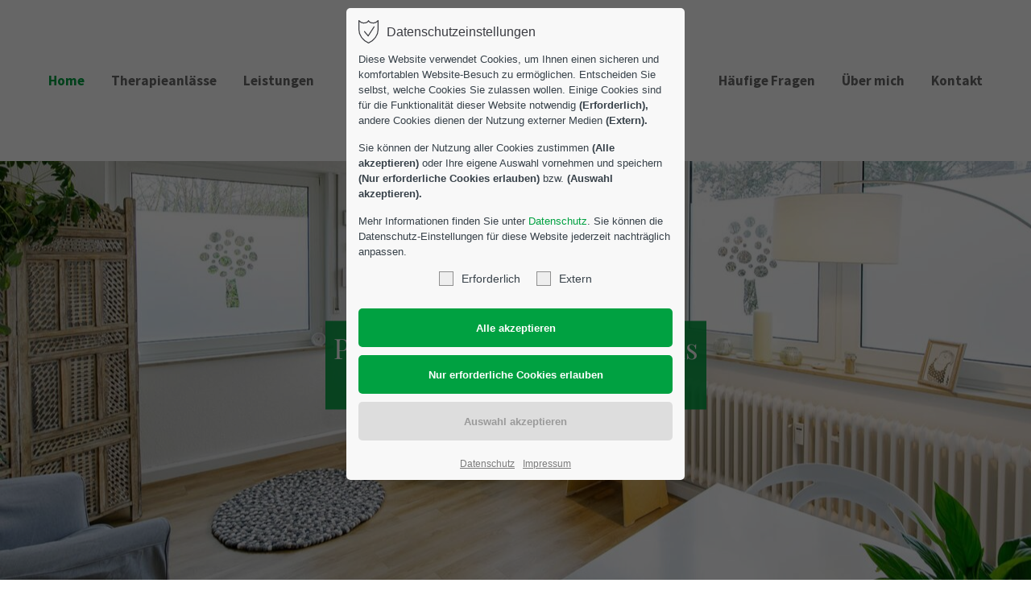

--- FILE ---
content_type: text/html; charset=UTF-8
request_url: https://kjp-praxis-leverkusen.de/
body_size: 9371
content:
<!DOCTYPE html>
<html lang="de">
<head>
<meta charset="UTF-8">
<meta name="robots" content="index,follow">
<meta name="description" content="">
<meta name="keywords" content="">
<meta name="generator" content="Contao Open Source CMS">
<meta name="viewport" content="height=device-height, width=device-width, initial-scale=1.0, minimum-scale=1.0, target-densitydpi=device-dpi">
<title>Home - KJP Praxis Leverkusen</title>
<base href="https://kjp-praxis-leverkusen.de/">
<link rel="apple-touch-icon" sizes="180x180" href="files/cto_layout/img/favicon/apple-touch-icon.png">
<link rel="icon" type="image/png" sizes="32x32" href="files/cto_layout/img/favicon/favicon-32x32.png">
<link rel="icon" type="image/png" sizes="192x192" href="files/cto_layout/img/favicon/android-chrome-192x192.png">
<link rel="icon" type="image/png" sizes="16x16" href="files/cto_layout/img/favicon/favicon-16x16.png">
<link rel="manifest" href="files/cto_layout/img/favicon/site.webmanifest">
<link rel="mask-icon" href="files/cto_layout/img/favicon/safari-pinned-tab.svg" color="#5bbad5">
<link rel="shortcut icon" href="files/cto_layout/img/favicon/favicon.ico">
<meta name="msapplication-TileColor" content="#da532c">
<meta name="msapplication-TileImage" content="files/cto_layout/img/favicon/mstile-144x144.png">
<meta name="msapplication-config" content="files/cto_layout/img/favicon/browserconfig.xml">
<meta name="theme-color" content="#ffffff">
<link rel="stylesheet" href="assets/css/styles.css,grid.min.css,colorbox.min.css,swipe.min.css-86bd53e1.css"><link rel="preload" as="font" crossorigin="anonymous" href="files/cto_layout/fonts/fontawesome-webfont.woff2">
<link rel="stylesheet preload" as="style" type="text/css" media="screen" href="assets/css/swiper.min.css,animate.css,YTPlayer.css,isotope_styles.css,font-...-df42016c.css.minified.css">
<link id="layout_css" rel="stylesheet preload" as="style" title="layout_css" type="text/css" href="files/cto_layout/themedesigner/css/19_1647356828.css">
<link rel="stylesheet preload" as="style" type="text/css" href="files/cto_layout/css/customize.css"><link rel="stylesheet preload" as="style" type="text/css" media="print" href="files/cto_layout/css/print.css">
<script src="assets/js/jquery.min.js,colorbox.min.js,swipe.min.js-391cc98d.js"></script><style>@media (max-width:1680px){.ce_headerimage_124670{background-image:url(assets/images/f/kjp-praxis-leverkusen-F_UE_3838-fe259311.jpg)!important}}@media (max-width:1280px){.ce_headerimage_124670{background-image:url(assets/images/0/kjp-praxis-leverkusen-F_UE_3838-311f728a.jpg)!important}}@media (max-width:1024px){.ce_headerimage_124670{background-image:url(assets/images/f/kjp-praxis-leverkusen-F_UE_3838-b767fa45.jpg)!important}}@media (max-width:767px){.ce_headerimage_124670{background-image:url(assets/images/1/kjp-praxis-leverkusen-F_UE_3838-8830758e.jpg)!important}}</style><style>@media only screen and (max-width:767px){.ce_headerimage_124670{height:250px!important}}</style><meta name="twitter:card" content="summary_large_image" /><meta property="og:locale" content="de_DE" /><meta property="og:url" content="https://kjp-praxis-leverkusen.de/" /><script>jQuery.noConflict()</script>
</head>
<body class="mac chrome blink ch131 home float_left" itemscope itemtype="http://schema.org/WebPage">
<div class="body">
<div id="contentwrapper">
<div id="fix-wrapper">
<div id="top-wrapper">
<div id="top">
<div class="inside">
<div class="mod_top_phone meta-nav ">
Sie haben Fragen? <a href="tel:021420659828"><i class="ti ti-headphone-alt"></i>0214 206 59 828</a></div><div class="top_divider edit-off"></div>							<hr class="clear">
</div>
</div>
<header id="header" class="header original" itemscope itemtype="http://schema.org/WPHeader">
<div class="inside">
<div class="sidebar_trigger" title="Toggle sidebar">
<div class="burger rotate">
<div class="burger_lines"></div>
</div>
</div>
<script>jQuery(document).ready(function(){if(localStorage.getItem('Eclipse.sidebar_closed')==1){jQuery('body').addClass('sidebar_closed')}
jQuery('.sidebar_trigger').click(function(e){e.preventDefault();e.stopImmediatePropagation();if(localStorage.getItem('Eclipse.sidebar_closed')==1){localStorage.removeItem('Eclipse.sidebar_closed')}else{localStorage.setItem('Eclipse.sidebar_closed',1)}
jQuery('body').toggleClass('sidebar_closed');setTimeout(function(){jQuery(window).trigger('resize')},400)})})</script>
<div class="logo"><a href="./"></a></div><div class="mmenu_trigger" title="Open mobile navigation">
<div class="label">Menu</div>
<div class="burger transform">
<div class="burger_lines"></div>
</div>
</div>
<script>jQuery(document).ready(function(){jQuery('.mmenu_trigger').click(function(e){var elem=jQuery('#header');if(jQuery('body').hasClass('fixed-header')){elem=jQuery('#stickyheader')}
var delta=elem.position('body').top+elem.height();jQuery('#mmenu').css({'top':delta,'transform':'translateY(calc(-100% - '+delta+'px))','height':'calc(100% - '+delta+'px)'})})})</script>
<!-- indexer::stop -->
<nav class="mod_navigation mainmenu block edit-off" itemscope itemtype="http://schema.org/SiteNavigationElement">
<ul class="vlist level_1">
<li class="float_left floatbox sibling"><ol class="inner">
<li class="mlist regular active float_left first level_1 page_2970 mm-selected Selected">
<a href="./" title="Home" class="mainmenu_link a-level_1 regular active float_left first level_1 page_2970"><span>Home</span></a>
</li>
<li class="mlist regular float_left sibling level_1 page_2978 ">
<a href="therapieanlaesse/" title="Therapieanlässe" class="mainmenu_link a-level_1 regular float_left sibling level_1 page_2978"><span>Therapieanlässe</span></a>
</li>
<li class="mlist regular float_left sibling level_1 page_2979 ">
<a href="leistungen/" title="Leistungen" class="mainmenu_link a-level_1 regular float_left sibling level_1 page_2979"><span>Leistungen</span></a>
</li>
</ol></li>
<li class="float_right floatbox sibling"><ol class="inner">
<li class="mlist regular float_right sibling level_1 page_2981 ">
<a href="faq/" title="Häufige Fragen" class="mainmenu_link a-level_1 regular float_right sibling level_1 page_2981"><span>Häufige Fragen</span></a>
</li>
<li class="mlist regular float_right sibling level_1 page_2982 ">
<a href="ueber-mich/" title="Über mich" class="mainmenu_link a-level_1 regular float_right sibling level_1 page_2982"><span>Über mich</span></a>
</li>
<li class="mlist regular float_right sibling last level_1 page_2983 ">
<a href="kontakt/" title="Kontakt" class="mainmenu_link a-level_1 regular float_right sibling last level_1 page_2983"><span>Kontakt</span></a>
</li>
</ol></li>
</ul>
</nav>
<!-- indexer::continue -->
<div class="smartmenu">
<div class="smartmenu-trigger"><span class="line"></span></div>
</div>
<!-- indexer::stop -->
<nav class="mod_navigation header_metanavi block" itemscope itemtype="http://schema.org/SiteNavigationElement">
<ul class="vlist level_1">
<li class="mlist first redirect"><a href="#" title="Support" class="a-level_1 first redirect" target="_blank">Support</a></li>
<li class="mlist last redirect"><a href="#" title="Testimonials" class="a-level_1 last redirect" target="_blank">Testimonials</a></li>
</ul>
</nav>
<!-- indexer::continue -->
<div class="clear"></div>
</div>
</header>
<div class="clear"></div>
</div>
</div>
<div id="slider">
<div class="inside">
<div class="mod_article article_14495 block fullwidth article-pt article-pb" id="article-14495" >
<div class="container">
<div class="ce_headerimage ce_headerimage_124670 block version3 height_own align_center valign_middle color-white bg_center_center"  style="background-image: url(files/cto_layout/img/fotos/kjp-praxis-leverkusen-F_UE_3838.jpg);height:550px;">
<div class="ce_headerimage_inside">
<div class="content">
<div  class="ce_headline attribute headline"><h1 class="attribute ce_headline headline">Psychotherapeutische Praxis<br>für Kinder & Jugendliche</h1></div>
<div class="subline">Diplom-Psychologin Elena Fiebig</div>		</div>	</div>
</div>
</div>
</div>				</div>
</div>
<div id="wrapper">
<div id="container">
<section id="main" itemscope itemtype="http://schema.org/WebPageElement" itemprop="mainContentOfPage">
<div class="inside">
<div class="mod_article article_14497 block fullwidth-boxed article-pt article-pb" id="article-14497" >
<div class="container">
<div class="ce_text_extented mb-xxs block align-center color-default font_no_serif font-size-xs font-style-default lh-1-3 font-weight-600 align-left-m"  style="max-width:500px;">
<p style="color: #f49d00;"><em>„Wir können den Wind nicht ändern, aber die Segel anders setzen.“</em> (Aristoteles)</p></div><div class="ce_divider_extended block version4 align-center">
<span class="divider-one"></span>
<span class="divider-two"></span>
<span class="divider-three"></span>
</div>
<div class="autogrid_row gutter_m same_height">
<div class="column col_6" >
<div class="attributes">
<div class="same-height-wrap">
<div class="ce_headline_extended align-left block" style="">
<h2> <span class="color-accent">Für Eltern: Vertrauen ist die Grundlage</span></h2>
</div><div class="ce_divider_extended block version5 align-left">
<span class="divider-one"></span>
<span class="divider-two"></span>
<span class="divider-three"></span>
</div>
<div class="ce_text_extented block align-center-justify color-default font_no_serif font-size-default font-style-default lh-default font-weight-default"  style="max-width:750px;">
<p>Sie geben Ihr Kind in die Hände einer Psychotherapeutin. Das ist kein leichter Schritt. Vertrauen ist dafür die Grundlage. Denn Sie müssen davon überzeugt sein, dass ich Ihre Tochter oder Ihren Sohn unterstützen und eine Hilfe bieten kann. Kopf und Bauch müssen sagen: Ja, das ist ein sinnvoller Weg. Ein Weg, den Sie oft, wenn auch nicht immer, als Familie gehen.</p>
<p><strong>Der erste Schritt: Wir lernen einander kennen</strong><br>Er beginnt damit, dass wir uns kennenlernen – und das zunächst einmal ohne Ihr Kind, wenn es noch unter 14 Jahren alt ist. Sie machen sich ein Bild von mir, meiner Praxis, meiner Arbeit und dem Team. Wir klären wichtige Sachfragen und haben dafür genügend Zeit, auch wenn die Ausgangslage vielschichtig sein sollte.</p>
<p><strong>Der zweite Schritt: Ich lerne Ihr Kind kennen<br></strong>Erst wenn Sie davon überzeugt sind, dass Ihr Kind sich auf mich als Therapeutin einlassen kann, lerne ich es bei Ihrem zweiten Besuch kennen. Ich spreche nun in aller Ruhe mit Ihrem Kind, sodass wir eine Vertrauensbasis finden können. Denn nur wenn sowohl das Kind als auch ich selbst davon überzeugt sind, dass wir miteinander arbeiten wollen und können, kann die Therapie erfolgversprechend sein.</p></div>
</div>
</div>
</div>
<div class="column col_6" >
<div class="attributes">
<div class="same-height-wrap">
<div class="ce_headline_extended align-left block" style="">
<h2> <span class="color-accent">Für Jugendliche und junge Erwachsene: Wie ich dich unterstütze und begleite</span></h2>
</div><div class="ce_divider_extended block version5 align-left">
<span class="divider-one"></span>
<span class="divider-two"></span>
<span class="divider-three"></span>
</div>
<div class="ce_text_extented block align-center-justify color-default font_no_serif font-size-default font-style-default lh-default font-weight-default"  style="max-width:750px;">
<p>Du hast viele Fragen. Und das ist gut so. „Ist eine Therapie überhaupt etwas für mich? Worauf sollte ich achten?“ Gut möglich, dass du dir diese Fragen stellst, wenn du mindestens 14 Jahre alt bist und zu mir in die Praxis kommst. Entweder alleine oder zunächst begleitet von deinen Eltern.</p>
<p>Sicher hast du noch viele weitere Fragen. Bevor wir uns diesen widmen, beantworten wir die allerwichtigste: Können wir miteinander arbeiten? Kann ich der Mensch sein, mit dem du offen sprechen willst und von dem du dich verstanden fühlst?</p>
<p>Wenn das so ist, kann die Therapie ein Erfolg werden. Denn dass wir einander vertrauen, dass du dich mir öffnen kannst, weil du weißt, dass du Verständnis und Unterstützung erfährst, ist das Allerwichtigste. Denn dann kann ich dir dabei helfen, mit deinem Problem umzugehen und es zu lösen. Mit viel Zeit, Einsatz und gemeinsamem Engagement.</p></div>
</div>
</div>
</div>
</div>
<div class="autogrid_row mt-xs same_height">
<div class="column col_4">
<div class="ce_iconbox block default padding">
<div class="ce_iconbox_outside padding" style="background-color:rgba(0,161,65,1);">
<div class="ce_iconbox_inside">
<div class="ce_iconbox_icon">
<a href="therapieanlaesse/">
</a>			</div>
<div class="ce_iconbox_cwrapper" style="color:rgba(255,255,255,1)">
<a href="therapieanlaesse/">			<h3 class="headline" style="color:rgba(255,255,255,1)">Therapieanlässe</h3>
</a>									<div class="content"><p>Wann ist eine Therapie sinnvoll?</p></div>
<a href="therapieanlaesse/" class="link" style="color:rgba(255,255,255,1)">Mehr lesen</a>
</div>
</div>
</div>
</div>
</div>
<div class="column col_4">
<div class="ce_iconbox block default padding">
<div class="ce_iconbox_outside padding" style="background-color:rgba(0,161,65,1);">
<div class="ce_iconbox_inside">
<div class="ce_iconbox_icon">
<a href="leistungen/">
</a>			</div>
<div class="ce_iconbox_cwrapper" style="color:rgba(255,255,255,1)">
<a href="leistungen/">			<h3 class="headline" style="color:rgba(255,255,255,1)">Leistungen</h3>
</a>									<div class="content"><p>Was eine Therapie ist</p></div>
<a href="leistungen/" class="link" style="color:rgba(255,255,255,1)">Mehr lesen</a>
</div>
</div>
</div>
</div>
</div>
<div class="column col_4">
<div class="ce_iconbox block default padding">
<div class="ce_iconbox_outside padding" style="background-color:rgba(0,161,65,1);">
<div class="ce_iconbox_inside">
<div class="ce_iconbox_icon">
<a href="faq/">
</a>			</div>
<div class="ce_iconbox_cwrapper" style="color:rgba(255,255,255,1)">
<a href="faq/">			<h3 class="headline" style="color:rgba(255,255,255,1)">Häufige Fragen</h3>
</a>									<div class="content"><p>Brauche ich überhaupt eine Therapie</p></div>
<a href="faq/" class="link" style="color:rgba(255,255,255,1)">Mehr lesen</a>
</div>
</div>
</div>
</div>
</div>
</div>
</div>
</div>
<div class="mod_article article_14496 block fullwidth article-pt article-pb" id="article-14496" >
<div class="container">
<script>function oversize_124280(){var contentHeight_124280=jQuery('.ce_bgimage_124280 .ce_bgimage-inside').height();var availableHeight=jQuery(window).height()-100;if(contentHeight_124280>availableHeight){jQuery('.ce_bgimage_124280').addClass('oversize')}else{jQuery('.ce_bgimage_124280').removeClass('oversize')}};jQuery(document).ready(function(){oversize_124280()});jQuery(window).on("resize",function(){oversize_124280()})</script>
<div class="ce_bgimage block ce_bgimage_124280 boxed-content img-as-bg bg-lightgray max_width_full" style="">
<div class="ce_bgimage-image" style=""></div>
<div class="ce_bgimage-outer">
<div class="ce_bgimage-inside contentwrap pt-m pb-m">
<div class="ce_headline_extended mb-l align-center block" style="">
<h2> <span class="color-accent">Ihr Kontakt zur KJP Praxis Leverkusen</span></h2>
</div>
<div class="autogrid_row same_height">
<div class="column col_7 col_4_t col_12_m" >
<div class="attributes">
<div class="same-height-wrap">
<!-- indexer::stop -->
<div class="ce_gallery block">
<ul class="cols_3 gallery-margin flex-gallery" id="gallery_124699" itemscope itemtype="http://schema.org/ImageGallery">
<li class="entry row3 col_0 col_first">
<figure class="image_container" itemscope itemtype="http://schema.org/ImageObject">
<img loading="auto" src="assets/images/0/kjp-praxis-leverkusen-F_UE_3865-c5c11771.jpg" width="400" height="300" alt="">
<a href="files/cto_layout/img/fotos/kjp-praxis-leverkusen-F_UE_3865.jpg" data-lightbox="lb124699" title="" itemprop="contentUrl">
<div class="content">
<div class="content-outside">
<div class="content-inside">
<div class="capt" itemprop="caption"></div>
<i class="fa fa-plus-circle fa-3x"></i>
</div>
</div>
</div>
</a>
</figure>
</li>
<li class="entry row3 col_1">
<figure class="image_container" itemscope itemtype="http://schema.org/ImageObject">
<img loading="auto" src="assets/images/1/kjp-praxis-leverkusen-F_UE_3892-3a52cab8.jpg" width="400" height="300" alt="">
<a href="files/cto_layout/img/fotos/kjp-praxis-leverkusen-F_UE_3892.jpg" data-lightbox="lb124699" title="" itemprop="contentUrl">
<div class="content">
<div class="content-outside">
<div class="content-inside">
<div class="capt" itemprop="caption"></div>
<i class="fa fa-plus-circle fa-3x"></i>
</div>
</div>
</div>
</a>
</figure>
</li>
<li class="entry row3 col_2 col_last">
<figure class="image_container" itemscope itemtype="http://schema.org/ImageObject">
<img loading="auto" src="assets/images/8/kjp-praxis-leverkusen-F_UE_3852-db494adb.jpg" width="400" height="300" alt="">
<a href="files/cto_layout/img/fotos/kjp-praxis-leverkusen-F_UE_3852.jpg" data-lightbox="lb124699" title="" itemprop="contentUrl">
<div class="content">
<div class="content-outside">
<div class="content-inside">
<div class="capt" itemprop="caption"></div>
<i class="fa fa-plus-circle fa-3x"></i>
</div>
</div>
</div>
</a>
</figure>
</li>
<li class="entry row3 col_0 col_first">
<figure class="image_container" itemscope itemtype="http://schema.org/ImageObject">
<img loading="auto" src="assets/images/a/kjp-praxis-leverkusen-F_UE_3940-804ed723.jpg" width="400" height="300" alt="">
<a href="files/cto_layout/img/fotos/kjp-praxis-leverkusen-F_UE_3940.jpg" data-lightbox="lb124699" title="" itemprop="contentUrl">
<div class="content">
<div class="content-outside">
<div class="content-inside">
<div class="capt" itemprop="caption"></div>
<i class="fa fa-plus-circle fa-3x"></i>
</div>
</div>
</div>
</a>
</figure>
</li>
<li class="entry row3 col_1">
<figure class="image_container" itemscope itemtype="http://schema.org/ImageObject">
<img loading="auto" src="assets/images/f/kjp-praxis-leverkusen-F_UE_3904-9cb81cb2.jpg" width="400" height="300" alt="">
<a href="files/cto_layout/img/fotos/kjp-praxis-leverkusen-F_UE_3904.jpg" data-lightbox="lb124699" title="" itemprop="contentUrl">
<div class="content">
<div class="content-outside">
<div class="content-inside">
<div class="capt" itemprop="caption"></div>
<i class="fa fa-plus-circle fa-3x"></i>
</div>
</div>
</div>
</a>
</figure>
</li>
<li class="entry row3 col_2 col_last">
<figure class="image_container" itemscope itemtype="http://schema.org/ImageObject">
<img loading="auto" src="assets/images/f/kjp-praxis-leverkusen-F_UE_3877-354fba8e.jpg" width="400" height="300" alt="">
<a href="files/cto_layout/img/fotos/kjp-praxis-leverkusen-F_UE_3877.jpg" data-lightbox="lb124699" title="" itemprop="contentUrl">
<div class="content">
<div class="content-outside">
<div class="content-inside">
<div class="capt" itemprop="caption"></div>
<i class="fa fa-plus-circle fa-3x"></i>
</div>
</div>
</div>
</a>
</figure>
</li>
<li class="entry row3 col_0 col_first">
<figure class="image_container" itemscope itemtype="http://schema.org/ImageObject">
<img loading="auto" src="assets/images/c/kjp-praxis-leverkusen-F_UE_3838-ac6fadad.jpg" width="400" height="300" alt="">
<a href="files/cto_layout/img/fotos/kjp-praxis-leverkusen-F_UE_3838.jpg" data-lightbox="lb124699" title="" itemprop="contentUrl">
<div class="content">
<div class="content-outside">
<div class="content-inside">
<div class="capt" itemprop="caption"></div>
<i class="fa fa-plus-circle fa-3x"></i>
</div>
</div>
</div>
</a>
</figure>
</li>
<li class="entry row3 col_1">
<figure class="image_container" itemscope itemtype="http://schema.org/ImageObject">
<img loading="auto" src="assets/images/2/kjp-praxis-leverkusen-F_UE_3922-2bed690c.jpg" width="400" height="300" alt="">
<a href="files/cto_layout/img/fotos/kjp-praxis-leverkusen-F_UE_3922.jpg" data-lightbox="lb124699" title="" itemprop="contentUrl">
<div class="content">
<div class="content-outside">
<div class="content-inside">
<div class="capt" itemprop="caption"></div>
<i class="fa fa-plus-circle fa-3x"></i>
</div>
</div>
</div>
</a>
</figure>
</li>
<li class="entry row3 col_2 col_last">
<figure class="image_container" itemscope itemtype="http://schema.org/ImageObject">
<img loading="auto" src="assets/images/8/kjp-praxis-leverkusen-F_UE_3923-4f070c63.jpg" width="400" height="300" alt="">
<a href="files/cto_layout/img/fotos/kjp-praxis-leverkusen-F_UE_3923.jpg" data-lightbox="lb124699" title="" itemprop="contentUrl">
<div class="content">
<div class="content-outside">
<div class="content-inside">
<div class="capt" itemprop="caption"></div>
<i class="fa fa-plus-circle fa-3x"></i>
</div>
</div>
</div>
</a>
</figure>
</li>
</ul>
</div>
<!-- indexer::continue -->
</div>
</div>
</div>
<div class="column col_5 col_4_t col_12_m" >
<div class="attributes">
<div class="same-height-wrap">
<div class="ce_text block">
<h3>Adresse</h3>
<p>Psychotherapeutische Praxis für Kinder und Jugendliche<br>Diplom-Psychologin Elena Fiebig<br>Felix-von-Roll-Straße 6, 51375 Leverkusen</p>
<p style="margin-bottom: 0px;">Telefon: <a href="tel:021420659828" target="_blank" rel="noopener">0214 206 59 828</a> | Fax: 0214 206 59 829</p>
</div>
<div class="ce_divider_extended block version5 align-left">
<span class="divider-one"></span>
<span class="divider-two"></span>
<span class="divider-three"></span>
</div>
<div class="ce_text block">
<h3>Sprechzeiten</h3>
<p><strong>Montag - Freitag:</strong><br>9:00 - 15:00 Uhr</p>
<p><strong>Termine nach Vereinbarung</strong></p>
</div>
</div>
</div>
</div>
</div>
</div></div></div>
</div>
</div>
<div class="mod_article article_14507 block fullwidth-boxed article-pt article-pb" id="article-14507" >
<div class="container">
<div class="autogrid_row same_height">
<div class="column mb-0-m col_4 col_4_t col_12_m" >
<div class="attributes">
<div class="same-height-wrap">
<div class="ce_headline_extended mb-0 align-left block" style="">
<h2> <span class="color-accent">Wer zahlt eine Psychotherapie?</span></h2>
</div><div class="ce_divider_extended block version5 align-left">
<span class="divider-one"></span>
<span class="divider-two"></span>
<span class="divider-three"></span>
</div>
<div class="ce_text mb-0-m block">
<h3>Für gesetzlich Versicherte</h3>
<p style="margin-bottom: 0px;">Eine Psychotherapie wird in einem bestimmten Umfang von den <strong>gesetzlichen Krankenkassen</strong> voll übernommen. Wer alleine oder als Familie über Beihilfe und die Bundesländer versichert ist, erhält in der Regel die Kosten vom jeweiligen Träger ebenfalls erstattet. Für wie viele Stunden beziehungsweise über welchen Zeitraum, richtet sich nach dem jeweiligen Fall.</p>
</div>
</div>
</div>
</div>
<div class="column col_4 col_4_t col_12_m" >
<div class="attributes">
<div class="same-height-wrap">
<div class="ce_text mb-0 block">
<h3>Für privat Versicherte</h3>
<p>Bei <strong>privat Krankenversicherten</strong> ist die Leistung nicht in jedem Tarif enthalten. Bitte fragen Sie explizit bei Ihrer Versicherung nach (am besten schriftlich) und vergewissern Sie sich, dass die Kosten übernommen werden.</p>
</div>
<div class="ce_divider_extended block version5 align-left">
<span class="divider-one"></span>
<span class="divider-two"></span>
<span class="divider-three"></span>
</div>
<div class="ce_text block">
<h3>Für Selbstzahler</h3>
<p>Für <strong>Selbstzahler</strong> ist es wichtig zu prüfen, ob eine intensive Zusammenarbeit erfolgversprechend sein kann. Vertrauen auf beiden Seiten ist dafür das A und O. Im Erstgespräch können Sie sich ein Bild davon machen. Wer die Kosten selber trägt, hat den Vorteil, dass keine Diagnosen psychischer Symptome in der Krankengeschichte auftreten. Dadurch stehen sie zum Beispiel einer Verbeamtung nicht im Wege.</p>
</div>
</div>
</div>
</div>
<div class="column col_4 col_4_t col_12_m" >
<div class="attributes">
<div class="same-height-wrap">
<div class="ce_image_extended block frame-no style-default align-default mob-align-left">
<div class="ce_image_extended_inside" style="">
<figure class="image_container">
<a href="files/cto_layout/img/etc/kjp-praxis-leverkusen-F_UE_3947.jpg" data-lightbox="">
<img loading="auto" src="assets/images/1/kjp-praxis-leverkusen-F_UE_3947-b51ba63d.jpg" width="480" height="630" alt="">
</a>
</figure>
</div>
</div>
</div>
</div>
</div>
</div>
</div>
</div>
</div>
</section>
</div>
</div>
<footer id="footer" itemscope itemtype="http://schema.org/WPFooter">
<div class="inside">
<div class="autogrid_row">
<div class="column col_3" >
<div class="ce_text block">
<h4>About us</h4>
<p>There are many variations of passages of Lorem Ipsum available.</p>
<p>But the majority have suffered alteration in some form, by injected humour, or randomised words which don't look even slightly believable.</p>
</div>
</div>
<div class="column col_3" >
<div class="ce_text block">
<h4>Favorites</h4>
<ul>
<li><a href="#">Team</a></li>
<li><a href="#">Buy now</a></li>
<li><a href="#">Ask Support</a></li>
<li><a href="impressum-demo/">Imprint</a></li>
</ul>
</div>
</div>
<div class="column col_3" >
<h4 class="ce_headline">
Get in touch</h4>
<div class="ce_text block">
<p><strong>Cybersteel Inc.</strong><br>Address: 376-293 City Road, Suite 600<br>San Francisco, CA 94102</p>
</div>
<div class="ce_iconbox block version3 xsmall">
<div class="ce_iconbox_outside" style="">
<div class="ce_iconbox_inside">
<div class="ce_iconbox_icon">
<i class="fa fa-phone"></i>
</div>
<div class="ce_iconbox_cwrapper">
<div class="content"><p>+1 212 333 4444</p></div>
</div>
</div>
</div>
</div>
<div class="ce_iconbox block version3 xsmall">
<div class="ce_iconbox_outside" style="">
<div class="ce_iconbox_inside">
<div class="ce_iconbox_icon">
<i class="fa-print fa"></i>
</div>
<div class="ce_iconbox_cwrapper">
<div class="content"><p>+1 212 333 8888</p></div>
</div>
</div>
</div>
</div>
<div class="ce_iconbox block version3 xsmall">
<div class="ce_iconbox_outside" style="">
<div class="ce_iconbox_inside">
<div class="ce_iconbox_icon">
<i class="fa-envelope-o fa"></i>
</div>
<div class="ce_iconbox_cwrapper">
<div class="content"><p><a href="#">info@yourcompany.com</a></p></div>
</div>
</div>
</div>
</div>
</div>
<div class="column col_3" >
<h4 class="ce_headline">
Socials</h4>
<div class="ce_text block">
<p>It is a long established fact that a reader will be distracted by the readable content of a page.</p>
</div>
<div class="mod_socials mod_html ">
<a href="http://www.facebook.com" target="_blank"><i class="fa fa-facebook"></i></a>
<a href="http://www.twitter.com" target="_blank"><i class="fa fa-twitter"></i></a>
<a href="http://www.xing.com" target="_blank"><i class="fa fa-xing"></i></a>
<a href="http://www.instagram.com" target="_blank"><i class="fa fa-instagram"></i></a></div>
</div>
</div>
<a href="#contentwrapper" class="totop"></a>
</div>
</footer>
<div id="bottom">
<div class="inside">
<div class="">
<div class="left">© 2026 KJP Praxis Leverkusen</div>
<div class="right"><a href="datenschutz/">Datenschutz</a> <a href="impressum/">Impressum</a></div></div>					</div>
</div>
</div>
</div>
<div class="body_bottom"><!-- indexer::stop -->
<div class="smartmenu-content">
<div class="mod_navigation">
<div class="smartmenu-scrollable">
<div class="smartmenu-table">
<ul class="vlist level_1">
<li class="mlist regular active float_left first mm-selected Selected"><a href="./" title="Home" class="a-level_1 regular active float_left first">Home</a></li>
<li class="mlist regular float_left sibling "><a href="therapieanlaesse/" title="Therapieanlässe" class="a-level_1 regular float_left sibling">Therapieanlässe</a></li>
<li class="mlist regular float_left sibling "><a href="leistungen/" title="Leistungen" class="a-level_1 regular float_left sibling">Leistungen</a></li>
<li class="mlist regular float_right sibling "><a href="faq/" title="Häufige Fragen" class="a-level_1 regular float_right sibling">Häufige Fragen</a></li>
<li class="mlist regular float_right sibling "><a href="ueber-mich/" title="Über mich" class="a-level_1 regular float_right sibling">Über mich</a></li>
<li class="mlist regular float_right sibling last "><a href="kontakt/" title="Kontakt" class="a-level_1 regular float_right sibling last">Kontakt</a></li>
</ul>
</div>
</div>
<div class="smartmenu-close"></div>
</div>
</div>
<!-- indexer::continue -->
<div id="privacy_optin_611" class="mod_privacy_optin_medium">
<div class="privacy_overlay"></div>
<div class="privacy_popup">
<div class="privacy_content">
<div class="privacy_settings">
<!-- info text after ajax -->
<div id="ajax_info_611" class="ajax_info">Einstellungen gespeichert</div>
<h6>Datenschutzeinstellungen</h6>
<div class="privacy_text"><p>Diese Website verwendet Cookies, um Ihnen einen sicheren und komfortablen Website-Besuch zu ermöglichen. Entscheiden Sie selbst, welche Cookies Sie zulassen wollen. Einige Cookies sind für die Funktionalität dieser Website notwendig <strong>(Erforderlich),</strong> andere Cookies dienen der Nutzung externer Medien <strong>(Extern).</strong></p>
<p>Sie können der Nutzung aller Cookies zustimmen <strong>(Alle akzeptieren)</strong> oder Ihre eigene Auswahl vornehmen und speichern <strong>(Nur erforderliche Cookies erlauben)</strong> bzw. <strong>(Auswahl akzeptieren).</strong></p>
<p>Mehr Informationen finden Sie unter <a title="Datenschutzerklärung lesen" href="datenschutz/">Datenschutz</a>. Sie können die Datenschutz-Einstellungen für diese Website jederzeit nachträglich anpassen.</p></div>
<form id="user_privacy_settings_611" name="user_privacy_settings" method="post">
<input type="hidden" name="FORM_SUBMIT" value="user_privacy_settings">
<input type="hidden" name="REQUEST_TOKEN" value="1798de8dd.6HvPsDuxZ1R_PU-AQO6Yae1UcpAfShWDC44U4m4PxJg.0AP-8VjXARwWeQ74E4-qG4ICHuBACXO0Q-NlsR9rqNrePZ7fA9BUIDRPew">
<div class="privacy_checkboxes">
<div class="privacy_item">
<label class="privacy_label">Erforderlich								<input type="checkbox" required class="checkbox mandatory" name="privacy" id="cookiebar_privacy_1" value="1">
<span class="privacy_checkmark"></span>
</label>
</div>
<div class="privacy_item">
<label class="privacy_label">Extern								<input type="checkbox" class="checkbox" name="privacy" id="cookiebar_privacy_2" value="2">
<span class="privacy_checkmark"></span>
</label>
</div>
</div>
<div class="privacy_buttons">
<input type="submit" name="save_all_settings" class="submit all" value="Alle akzeptieren">
<input type="submit" name="save_tech_settings" class="submit tech" value="Nur erforderliche Cookies erlauben">
<input type="submit" name="save_settings" class="submit readonly" disabled value="Auswahl akzeptieren">
</div>
</form>
<div class="privacy_links">
<a href="datenschutz/" title="Datenschutz" class="hide_optin">Datenschutz</a>					<a href="impressum/" title="Impressum" class="hide_optin">Impressum</a>									</div>
</div>
</div>
</div>
</div>
<script>jQuery(document).ready(function(){if(window.location.search.indexOf('clear_privacy_settings')>=0){PrivacyManager.optout(document.location.origin+document.location.pathname)}
var privacy=localStorage.getItem('user_privacy_settings');var expires=Number(localStorage.getItem('user_privacy_settings_expires'));var now=new Date().setDate(new Date().getDate());if(now>=expires){expires=0}
if(privacy==undefined||privacy==''||expires<=0){jQuery('#privacy_optin_611').addClass('open');privacy='0'}
jQuery('body').addClass('privacy_setting_'+privacy.toString().split(',').join('-'));jQuery('#ajax_info_611').hide();var form=jQuery('#user_privacy_settings_611');var isValid=!1;form.find('input[type="checkbox"]').change(function(e){isValid=!1;if(form.find('input[required].mandatory').is(':checked')===!0){isValid=!0}
form.find('input[name="save_settings"]').addClass('readonly');form.find('input[name="save_settings"]').prop('disabled',!0);if(isValid===!0){form.find('input[name="save_settings"]').removeClass('readonly');form.find('input[name="save_settings"]').prop('disabled',!1)}});form.find('input[name="save_all_settings"]').click(function(e){e.preventDefault();form.find('input[type="checkbox"]').prop('checked',!0);isValid=!0;form.find('input[name="save_settings"]').trigger('click')});form.find('input[name="save_tech_settings"]').click(function(e){e.preventDefault();form.find('#cookiebar_privacy_1').prop('checked',!0);isValid=!0;form.find('input[name="save_settings"]').trigger('click')});form.find('input[name="save_settings"]').click(function(e){e.preventDefault();if(isValid===!1){return!1}
jQuery('#ajax_info_611').fadeIn(50);var privacy=PrivacyManager.getUserSelectionFromFormData(form.serializeArray()).join(',');localStorage.setItem('user_privacy_settings',privacy);var expires=new Date().setDate(new Date().getDate()+30);localStorage.setItem('user_privacy_settings_expires',expires);jQuery('body').addClass('privacy_setting_'+privacy.toString().split(',').join('-'));jQuery('body').removeClass('privacy_setting_0');setTimeout(function(){jQuery(document).trigger('Privacy.changed',{'level':privacy})},500)});jQuery('#privacy_optin_611 .privacy_help_link').click(function(){jQuery('#privacy_optin_611 .privacy_popup').toggleClass('view_help')});jQuery('#privacy_optin_611 .privacy_help_link').click(function(){jQuery("html, body").animate({scrollTop:0});return!1})});jQuery(document).on('Privacy.changed',function(event,params){if(PrivacyManager.hasAccess(params.level)){jQuery('#privacy_optin_611').removeClass('open');jQuery.ajax({url:location.href,data:{'user_privacy_settings':params.level,'tstamp':Math.round(new Date().getTime()/1000)}})}});jQuery(document).ready(function(){jQuery('.privacy_optout_click, .privacy_optout_link').click(function(){PrivacyManager.optout()})})</script>
</div>
<div id="stickyheader" class="stickyheader Fixed">
<div class="header cloned">
<div class="inside">
<div class="sidebar_trigger" title="Toggle sidebar">
<div class="burger rotate">
<div class="burger_lines"></div>
</div>
</div>
<script>jQuery(document).ready(function(){if(localStorage.getItem('Eclipse.sidebar_closed')==1){jQuery('body').addClass('sidebar_closed')}
jQuery('.sidebar_trigger').click(function(e){e.preventDefault();e.stopImmediatePropagation();if(localStorage.getItem('Eclipse.sidebar_closed')==1){localStorage.removeItem('Eclipse.sidebar_closed')}else{localStorage.setItem('Eclipse.sidebar_closed',1)}
jQuery('body').toggleClass('sidebar_closed');setTimeout(function(){jQuery(window).trigger('resize')},400)})})</script>
<div class="logo"><a href="./"></a></div><div class="mmenu_trigger" title="Open mobile navigation">
<div class="label">Menu</div>
<div class="burger transform">
<div class="burger_lines"></div>
</div>
</div>
<script>jQuery(document).ready(function(){jQuery('.mmenu_trigger').click(function(e){var elem=jQuery('#header');if(jQuery('body').hasClass('fixed-header')){elem=jQuery('#stickyheader')}
var delta=elem.position('body').top+elem.height();jQuery('#mmenu').css({'top':delta,'transform':'translateY(calc(-100% - '+delta+'px))','height':'calc(100% - '+delta+'px)'})})})</script>
<!-- indexer::stop -->
<nav class="mod_navigation mainmenu block edit-off" itemscope itemtype="http://schema.org/SiteNavigationElement">
<ul class="vlist level_1">
<li class="float_left floatbox sibling"><ol class="inner">
<li class="mlist regular active float_left first level_1 page_2970 mm-selected Selected">
<a href="./" title="Home" class="mainmenu_link a-level_1 regular active float_left first level_1 page_2970"><span>Home</span></a>
</li>
<li class="mlist regular float_left sibling level_1 page_2978 ">
<a href="therapieanlaesse/" title="Therapieanlässe" class="mainmenu_link a-level_1 regular float_left sibling level_1 page_2978"><span>Therapieanlässe</span></a>
</li>
<li class="mlist regular float_left sibling level_1 page_2979 ">
<a href="leistungen/" title="Leistungen" class="mainmenu_link a-level_1 regular float_left sibling level_1 page_2979"><span>Leistungen</span></a>
</li>
</ol></li>
<li class="float_right floatbox sibling"><ol class="inner">
<li class="mlist regular float_right sibling level_1 page_2981 ">
<a href="faq/" title="Häufige Fragen" class="mainmenu_link a-level_1 regular float_right sibling level_1 page_2981"><span>Häufige Fragen</span></a>
</li>
<li class="mlist regular float_right sibling level_1 page_2982 ">
<a href="ueber-mich/" title="Über mich" class="mainmenu_link a-level_1 regular float_right sibling level_1 page_2982"><span>Über mich</span></a>
</li>
<li class="mlist regular float_right sibling last level_1 page_2983 ">
<a href="kontakt/" title="Kontakt" class="mainmenu_link a-level_1 regular float_right sibling last level_1 page_2983"><span>Kontakt</span></a>
</li>
</ol></li>
</ul>
</nav>
<!-- indexer::continue -->
<div class="smartmenu">
<div class="smartmenu-trigger"><span class="line"></span></div>
</div>
<!-- indexer::stop -->
<nav class="mod_navigation header_metanavi block" itemscope itemtype="http://schema.org/SiteNavigationElement">
<ul class="vlist level_1">
<li class="mlist first redirect"><a href="#" title="Support" class="a-level_1 first redirect" target="_blank">Support</a></li>
<li class="mlist last redirect"><a href="#" title="Testimonials" class="a-level_1 last redirect" target="_blank">Testimonials</a></li>
</ul>
</nav>
<!-- indexer::continue -->
<div class="clear"></div>
</div>
</div>
</div>
<div id="top_link" class="top-link"><a href="#contentwrapper" title="Top"><i class="ti ti-angle-up"></i></a></div>
<script>jQuery(document).ready(function(){jQuery('#top_link a').click(function(e){e.preventDefault();jQuery("html, body").animate({scrollTop:jQuery('#contentwrapper').offset().top-100},500)})})</script><div id="mmenu">
<div class="scrollable">
<div class="inside">
<div id="mmenu_top" class="block"></div>
<div id="mmenu_middle" class="block">
<!-- indexer::stop -->
<nav  class="mod_navigation mobile_horizontal block" itemscope itemtype="http://schema.org/SiteNavigationElement">
<ul class="vlist level_1">
<li class="mlist regular active float_left first mm-selected Selected"><a href="./" title="Home" class="a-level_1 regular active float_left first">Home</a></li>
<li class="mlist regular float_left sibling"><a href="therapieanlaesse/" title="Therapieanlässe" class="a-level_1 regular float_left sibling">Therapieanlässe</a></li>
<li class="mlist regular float_left sibling"><a href="leistungen/" title="Leistungen" class="a-level_1 regular float_left sibling">Leistungen</a></li>
<li class="mlist regular float_right sibling"><a href="faq/" title="Häufige Fragen" class="a-level_1 regular float_right sibling">Häufige Fragen</a></li>
<li class="mlist regular float_right sibling"><a href="ueber-mich/" title="Über mich" class="a-level_1 regular float_right sibling">Über mich</a></li>
<li class="mlist regular float_right sibling last"><a href="kontakt/" title="Kontakt" class="a-level_1 regular float_right sibling last">Kontakt</a></li>
</ul>
</nav>
<!-- indexer::continue -->
<script>jQuery(document).ready(function(){jQuery('nav.mobile_horizontal .trail').addClass('open');jQuery('nav.mobile_horizontal .trail').parent('li').siblings('li').addClass('hidden')
jQuery('nav.mobile_horizontal li.submenu').append('<div class="opener"></div>');jQuery('nav.mobile_horizontal li.submenu .opener, nav.mobile_horizontal li.submenu a.forward, nav.mobile_horizontal li.submenu a.pct_megamenu').click(function(e){e.preventDefault();e.stopImmediatePropagation();var _this=jQuery(this);var isOpener=_this.hasClass('opener');if(isOpener){_this.siblings('a').toggleClass('open')}
_this.toggleClass('open');_this.parent('li').toggleClass('open');_this.parent('li').siblings('li').toggleClass('hidden');var trail=_this.parents('li');if(trail[1]){jQuery(trail[1]).toggleClass('trail');jQuery(trail[1]).find('> a').toggleClass('trail')}else{_this.parents('li').removeClass('trail')}})})</script>
<!-- indexer::stop -->
<nav  class="mod_navigation mobile_vertical block" itemscope itemtype="http://schema.org/SiteNavigationElement">
<ul class="vlist level_1">
<li class="mlist regular active float_left first mm-selected Selected"><a href="./" title="Home" class="a-level_1 regular active float_left first">Home</a></li>
<li class="mlist regular float_left sibling"><a href="therapieanlaesse/" title="Therapieanlässe" class="a-level_1 regular float_left sibling">Therapieanlässe</a></li>
<li class="mlist regular float_left sibling"><a href="leistungen/" title="Leistungen" class="a-level_1 regular float_left sibling">Leistungen</a></li>
<li class="mlist regular float_right sibling"><a href="faq/" title="Häufige Fragen" class="a-level_1 regular float_right sibling">Häufige Fragen</a></li>
<li class="mlist regular float_right sibling"><a href="ueber-mich/" title="Über mich" class="a-level_1 regular float_right sibling">Über mich</a></li>
<li class="mlist regular float_right sibling last"><a href="kontakt/" title="Kontakt" class="a-level_1 regular float_right sibling last">Kontakt</a></li>
</ul>
</nav>
<!-- indexer::continue -->
<script>jQuery(document).ready(function(){jQuery('nav.mobile_vertical .trail').addClass('open');jQuery('nav.mobile_vertical li.submenu').append('<div class="opener"></div>');jQuery('nav.mobile_vertical a.submenu').not('.open').parent('li').children('ul').hide();jQuery('nav.mobile_vertical li.submenu .opener, nav.mobile_vertical li.submenu a.forward, nav.mobile_vertical li.submenu a.pct_megamenu').click(function(e){e.preventDefault();e.stopImmediatePropagation();var _this=jQuery(this);var isOpener=_this.hasClass('opener');if(_this.parent('li').hasClass('open')){_this.parent('li').children('ul').slideUp({duration:300,complete:function(){if(isOpener){_this.siblings('a').removeClass('open')}
_this.removeClass('open');_this.parent('li').removeClass('open')}})}else{if(isOpener){_this.siblings('a').toggleClass('open')}
_this.toggleClass('open');_this.parent('li').toggleClass('open');_this.parent('li').children('ul').slideToggle({duration:300})}})})</script></div>
</div>
<div id="mmenu_bottom" class="block"><div class="mod_mmenu_custom_nav ">
<a href="datenschutz/">Datenschutz</a> | <a href="impressum/">Impressum</a></div></div>
</div>
</div>
<div class="mmenu_overlay"></div>
<!-- indexer::stop -->
<div class="mod_pct_megamenu block megamenu_it_0" itemscope itemtype="http://schema.org/SiteNavigationElement">
</div>
<!-- indexer::continue -->
<script>jQuery.noConflict()</script>
<script src="assets/jquery-ui/js/jquery-ui.min.js?v=1.13.1"></script>
<script>jQuery(function($){$(document).accordion({heightStyle:'content',header:'.toggler',collapsible:!0,create:function(event,ui){ui.header.addClass('active');$('.toggler').attr('tabindex',0)},activate:function(event,ui){ui.newHeader.addClass('active');ui.oldHeader.removeClass('active');$('.toggler').attr('tabindex',0)}})})</script>
<script>jQuery(document).ready(function(){jQuery('a[data-lightbox]').map(function(){jQuery(this).colorbox({loop:!1,rel:jQuery(this).attr('data-lightbox'),maxWidth:'95%',maxHeight:'95%'})});jQuery(document).bind('cbox_complete',function(e){if(jQuery.colorbox==undefined){return}
var text=jQuery.colorbox.element().next('.caption').text();if(text){var caption=jQuery('#cboxBottomLeft').append('<div id="cboxCaption">'+text+'</div>');jQuery('#colorbox').height(jQuery('#colorbox').height()+caption.height())}})})</script>
<script>jQuery(document).ready(function(){jQuery('a[data-lightbox-iframe]').map(function(){jQuery(this).colorbox({iframe:!0,innerWidth:"80%",innerHeight:"56%",maxWidth:"95%",maxHeight:'95%',})})});jQuery(document).ready(function(){jQuery('.lightbox50-50 a, a.lightbox50-50').colorbox({loop:!1,rel:jQuery(this).attr('data-lightbox'),width:'50%',height:'50%'})});jQuery(document).ready(function(){jQuery('.lightbox60-40 a, a.lightbox60-40').colorbox({loop:!1,rel:jQuery(this).attr('data-lightbox'),width:'60%',height:'40%'})});jQuery(document).ready(function(){jQuery('.lightbox960 a, a.lightbox960').colorbox({loop:!1,rel:jQuery(this).attr('data-lightbox'),width:'960px',height:'575px'})})</script>
<script>var PrivacyManager={privacy_session:'user_privacy_settings',getUserSelectionFromFormData:function(arrSubmitted){if(arrSubmitted==null||arrSubmitted==undefined){return[]}
var arrReturn=[];for(var k in arrSubmitted){var v=arrSubmitted[k];if(v.name=='privacy'){arrReturn.push(v.value)}}
return arrReturn},hasAccess:function(varSelection){var token=localStorage.getItem(this.privacy_session);if(token==undefined){return!1}
if(typeof(varSelection)=='number'){varSelection=varSelection.toString()}
if(typeof(varSelection)=='string'){varSelection=varSelection.split(',')}
for(i in varSelection){var value=varSelection[i].toString().replace(' ','');if(token.indexOf(value)>=0){return!0}}
return!1},optout:function(strRedirect){localStorage.removeItem(this.privacy_session);localStorage.removeItem(this.privacy_session+'_expires');jQuery(document).trigger('Privacy.clear_privacy_settings',{});console.log('Privacy settings cleared');if(strRedirect!=undefined){location.href=strRedirect}else{location.reload()}},clearAll:function(){document.cookie.split(";").forEach(function(c){document.cookie=c.replace(/^ +/,"").replace(/=.*/,"=;expires="+new Date().toUTCString()+";path=/")});window.localStorage.clear();for(var i=0;i<=localStorage.length;i++){localStorage.removeItem(localStorage.key(i))}
console.log('Cookies and localstorage cleared')}}</script>
<script>PrivacyManager.optin=function(strElementType){if(strElementType==undefined||strElementType==''){return}
if(localStorage.getItem(this.privacy_session)==undefined||localStorage.getItem(this.privacy_session)==''||localStorage.getItem(this.privacy_session)<=0){return}
var targets=jQuery(strElementType+'[data-src]');if(targets.length>0){jQuery.each(targets,function(i,e){var privacy=jQuery(e).data('privacy');if(privacy==undefined){privacy=0}
var attr='src';if(strElementType=='link'){attr='href'}else if(strElementType=='object'){attr='data'}
if(localStorage.getItem('user_privacy_settings').indexOf(privacy)>=0){jQuery(e).attr(attr,jQuery(e).data('src'))}})}}
jQuery(document).on('Privacy.changed',function(){PrivacyManager.optin('script');PrivacyManager.optin('link');PrivacyManager.optin('iframe');PrivacyManager.optin('object');PrivacyManager.optin('img')});jQuery(document).ready(function(){PrivacyManager.optin('script');PrivacyManager.optin('link');PrivacyManager.optin('iframe');PrivacyManager.optin('object');PrivacyManager.optin('img')})</script><script>(function(){var e=document.querySelectorAll('.content-slider, .slider-control'),c,i;for(i=0;i<e.length;i+=2){c=e[i].getAttribute('data-config').split(',');new Swipe(e[i],{'auto':parseInt(c[0]),'speed':parseInt(c[1]),'startSlide':parseInt(c[2]),'continuous':parseInt(c[3]),'menu':e[i+1]})}})()</script>
<script defer src="assets/js/jquery.mb.YTPlayer.js,typed.js,countUp.min.js,jquery.stellar.min...-9d8e5c10.js.minified.js"></script>
<div id="viewport-pixel"></div>
<div id="outdated-browser">You are using an outdated browser. The website may not be displayed correctly. <span>Close</span></div>
</body>
</html>

--- FILE ---
content_type: text/css
request_url: https://kjp-praxis-leverkusen.de/files/cto_layout/themedesigner/css/19_1647356828.css
body_size: 4238
content:
.ce_fancylink.style1.fancylink_color_accent a {
color: #00a141;
}
.ce_fancylink.style1.fancylink_color_accent .shaft,
.ce_fancylink.style1.fancylink_color_accent .shaft:before,
.ce_fancylink.style1.fancylink_color_accent .shaft:after {
background-color: #00a141;
}
.ce_fancylink.style2.fancylink_color_accent a,
.ce_fancylink.style2.fancylink_color_accent .arrow:before {
color: #00a141;
}
.ce_fancylink.style2.fancylink_color_accent a:after,
.ce_fancylink.style2.fancylink_color_accent .arrow:after {
border-color: #00a141;
}
.ce_fancylink.style3.fancylink_color_accent a {
color: #00a141;
}
.ce_fancylink.style3.fancylink_color_accent a:after {
background-color: #00a141;
}
.ce_fancybox.style3.fancy_box_color_accent .overlay {
background: #00a141;
opacity: 0.8;
}
.ce_fancybox.style2.fancy_box_color_accent:hover .overlay {
background: linear-gradient(to bottom,rgba(0,0,0,0),#00a141 100%);
}
.ce_fancybox.style1.fancy_box_color_accent:after {
background-color: #00a141;
}
.ce_revolutionslider .ce_revolutionslider_hyperlink.text-link.btn-accent,
.ce_revolutionslider .ce_revolutionslider_hyperlink.text-link.btn-accent:after {
color: #00a141;
}
.ce_hyperlink.btn-white a,
.ce_revolutionslider_hyperlink.btn-white:not(.text-link) {
color: #00a141;
}
.ce_revolutionslider .tp-dottedoverlay.accent-color-90,
.ce_revolutionslider .tp-dottedoverlay.accent-color-80,
.ce_revolutionslider .tp-dottedoverlay.accent-color-70,
.ce_revolutionslider .tp-dottedoverlay.accent-color-60,
.ce_revolutionslider .tp-dottedoverlay.accent-color-50,
.ce_revolutionslider .tp-dottedoverlay.accent-color-40,
.ce_revolutionslider .tp-dottedoverlay.accent-color-30,
.ce_revolutionslider .tp-dottedoverlay.accent-color-20,
.ce_revolutionslider .tp-dottedoverlay.accent-color-10 {
background: #00a141;
}
.mod_article.ol-bg-accent .article-overlay {
background: #00a141;
}
body .mm-menu a:hover, body .mm-menu a.active, body .mm-menu a.trail,
body .mm-menu .mm-listview > li.mm-selected > a:not(.mm-next),
body .mm-menu .mm-listview > li.mm-selected > span,
body .mm-menu .mm-listview > li.trail a {
background-color: #00a141;
}
.header .mainmenu ul.level_1 li span.ribbon {
background: #00a141;
}
.stroke-accent {
stroke: #00a141}
.fill-accent {
fill: #00a141}
.ce_swiper-slider-start.style2_dark .swiper-pagination-bullet-active,
.ce_swiper-slider-start.style2_dark .swiper-pagination-bullet-active:after,
.ce_swiper-slider-start.style2_light .swiper-pagination-bullet-active,
.ce_swiper-slider-start.style2_light .swiper-pagination-bullet-active:after {
background-color: #00a141;
}
.ce_wrap.bg-hover-accent:hover {
background-color: #00a141!important;
}
.ce_hyperlink.btn-accent a,
.ce_revolutionslider_hyperlink.btn-accent {
background: #00a141;
border-color: #00a141;
}
.ce_hyperlink.btn-accent-outline:not(.btn-white):not(.btn-black-outline):not(.btn-gray-outline) a,
.ce_revolutionslider_hyperlink.btn-accent-outline {
border-color: #00a141;
color: #00a141;
}
.txt-color-accent,
.txt-color-accent p,
.txt-color-accent i,
.txt-color-accent a,
.txt-color-accent h1,
.txt-color-accent h2,
.txt-color-accent h3,
.txt-color-accent h4,
.txt-color-accent h5,
.txt-color-accent h6,
.txt-color-accent .h1,
.txt-color-accent .h2,
.txt-color-accent .h3,
.txt-color-accent .h4,
.txt-color-accent .h5,
.txt-color-accent .h6,
.txt-color-accent .h1 p,
.txt-color-accent .h2 p,
.txt-color-accent .h3 p,
.txt-color-accent .h4 p,
.txt-color-accent .h5 p,
.txt-color-accent .h6 p,
.txt-color-accent.h1,
.txt-color-accent.h2,
.txt-color-accent.h3,
.txt-color-accent.h4,
.txt-color-accent.h5,
.txt-color-accent.h6,
.txt-color-accent.h1 p,
.txt-color-accent.h2 p,
.txt-color-accent.h3 p,
.txt-color-accent.h4 p,
.txt-color-accent.h5 p,
.txt-color-accent.h6 p {
color: #00a141;
}
.bg-accent {
background-color: #00a141;
}
p a {
color: #00a141;
}
.divider-v2 h1:after,
.divider-v2 h2:after,
.divider-v2 h3:after,
.divider-v2 h4:after,
.dividerv h5:after,
.divider-v2 h6:after,
h1.divider-v2:after,
h2.divider-v2:after,
h3.divider-v2:after,
h4.divider-v2:after,
h5.divider-v2:after,
h6.divider-v2:after {
background: #00a141;
}
hr.divider_3:before {
background: #00a141;
}
hr.divider_3:before {
background: #00a141;
}
.divider_4_first {
border: 3px solid #00a141;
}
.divider_4_second {
background-color: #00a141;
}
.divider_4::after, .divider_4::before {
background-color: #00a141;
}
.divider_5 i {
color: #00a141;
}
.header.original .mainmenu ul li a.trail,
.header.original .mainmenu ul li a.active,
.header.cloned .mainmenu ul li a.trail,
.header.cloned .mainmenu ul li a.active,
.mod_pct_megamenu .mod_navigation a.active {
color: #00a141;
}
.mod_pct_megamenu .mod_navigation a.active:before,
.header .mainmenu ul ul li a.active span:before,
.header .mainmenu ul ul li a.trail span:before {
background-color: #00a141;
}
#top-wrapper.fixed .mainmenu a.active,
#top-wrapper.fixed .mainmenu a.trail {
color: #00a141;
}
body.header-dark .fixed .mainmenu ul li a.trail,
body.header-dark .fixed .mainmenu ul li a.active {
color: #00a141;
}
.header-light #top-wrapper.fixed .mainmenu a.active,
.header-light #top-wrapper.fixed .mainmenu a.trail {
color: #00a141;
}
.subnav a {
color: #00a141;
}
#nav-open-btn:before {
background: #00a141;
}
.ce_table table th {
background: #00a141;
}
.ce_tabs .tabs.classic ul li.active,
.ce_tabs .tabs.classic ul li:hover {
border-color: #00a141;
}
.ce_tabs .tabs.horizontal ul li:hover span,
.ce_tabs .tabs.horizontal ul li.active span {
background: #00a141;
}
.ce_teambox .image .overlay {
background: #00a141;
}
.ce_teambox .email a {
color: #00a141;
}
blockquote a {
color: #00a141;
}
.header .mod_search .search-content {
background: #00a141;
}
.ce_iconbox.version2 i {
background: #00a141;
}
.ce_iconbox .link {
color: #00a141;
}
.ce_testimonial a {
color: #00a141;
}
.ce_accordion .toggler:before {
color:#00a141;
}
.mod_calendar th.head {
background:#00a141;
border-top:1px solid #00a141;
border-right:1px solid #00a141;
border-left:1px solid #00a141;
}
.mod_calendar th.previous a,
.mod_calendar th.next a {
background-color:#00a141;
}
.pagination li span.current {
background: #00a141;
}
.pagination li a:hover {
color: #00a141;
}
.mod_faqpage h3:before {
color: #00a141;
}
.mod_search .submit {
border: 1px solid #00a141;
}
input:focus,
textarea:focus {
border:1px solid #00a141;
}
form fieldset legend {
background-color:#00a141;
}
input.submit[type="submit"],
button.submit[type="submit"] {
background: #00a141;
}
input.submit[type="submit"]:hover,
button.submit[type="submit"]:hover {
background: #00a141;
}
.ce_youtube_background.overlay .YTPOverlay {
background-color: #00a141;
}
.label-accent {
background: #00a141;
}
.ce_hyperlink a,
a.btn {
background: #00a141;
border-color: #00a141;
}
.ce_hyperlink a.link-white,
a.btn.link-white {
color: #00a141;
}
.ce_hyperlink a.link-white:hover,
a.btn.link-white:hover {
background: #00a141;
}
.ce_hyperlink a.outline,
a.btn.outline {
color: #00a141;
}
.newslist h2,
.newslist h2 a {
color: #00a141;
}
.newslist .news-left .news-date {
background: #00a141;
}
.newsteaser .date {
background: #00a141;
}
#portfolio_filter a.selected,
#portfolio_filter a:hover {
background: #00a141;
}
.ce_chartbar .chart_data {
background: #00a141;
}
.color-accent,
.color-accent p,
.color-accent i,
.color-accent h1,
.color-accent h2,
.color-accent h3,
.color-accent h4,
.color-accent h5,
.color-accent h6,
.color-accent a:not(.link-white) {
color: #00a141;
}
blockquote {
border-color: #00a141;
}
.ce_pricetable .pricetable.highlight .title {
background: #00a141;
}
.ce_imagebox_v2 .ce_url a {
background: #00a141;
}
.ce_gallery .content {
background: #00a141;
}
.ce_headertext h1:after,
.ce_headertext h2:after,
.ce_headertext h3:after,
.ce_headertext h4:after,
.ce_headertext h5:after,
.ce_headertext h6:after {
background: #00a141;
}
.ce_countup i {
color: #00a141;
}
.newslist-v3 .date {
background: #00a141;
}
.ce_bgimage.offset.offset-bg-accent:before {
background-color: #00a141;
}
.ce_leadertext.version2 .divider-first {
border: 3px solid #00a141;
}
.ce_leadertext.version2 .divider-second {
background-color: #00a141;
}
.ce_leadertext.version2 .divider:after,
.ce_leadertext.version2 .divider:before {
background-color: #00a141;
}
.ce_accordion .toggler i.fa {
background: #00a141;
}
.newsteaser_v3 .news-overlay i {
background-color: #00a141;
}
.newslist-v3 .subheadline {
color: #00a141;
}
.ce_teambox .function {
color: #00a141;
}
.ce_tabs .tabs.horizontal-clean ul li.active:after {
border-color: #00a141 transparent transparent transparent;
}
.subheadline-v2 {
color: #00a141;
}
.ce_timeline .timeline-item .timeline-item-title {
background: #00a141;
}
.ce_portfoliofilter.default a.selected,
.ce_portfoliofilter.default a:hover {
background: #00a141;
}
.ce_portfoliofilter.only-icon a.selected i:before,
.ce_portfoliofilter.only-icon a:hover i:before {
background: #00a141;
border-color: #00a141;
}
.ce_tabs .tabs.horizontal-clean ul li.active span {
color: #00a141;
}
.ce_revolutionslider_hyperlink {
background: #00a141;
border-color: #00a141;
}
.ce_headline_extended.version2 .divider-first {
border-color: #00a141;
}
.ce_headline_extended.version2 .divider:after,
.ce_headline_extended.version2 .divider:before,
.ce_headline_extended.version2 .divider-second {
background-color: #00a141;
}
.mod_portfoliolist .item .linkbar a {
background-color: #00a141;
}
.mod_portfoliolist .item .linkbar a:hover {
color: #00a141;
}
.mod_portfoliolist .item .subline {
background-color: #00a141;
}
form .input-group-addon {
background: #00a141;
border-color: #00a141;
}
body .picker--focused .picker__day--selected,
body .picker__day--selected,
body .picker__day--selected:hover,
body .picker--focused .picker__day--highlighted,
body .picker__day--highlighted:hover,
body .picker__day--infocus:hover,
body .picker__day--outfocus:hover,
body .picker--focused .picker__list-item--highlighted,
body .picker__list-item--highlighted:hover,
body .picker__list-item:hover {
background-color: #00a141;
}
body .picker__list-item--highlighted,
body .picker__list-item:hover {
border-color: #00a141;
}
.ce_video_background .video-overlay  {
background-color: #00a141;
}
.ce_text_imagebox.imagebox_version2 .inside,
.ce_text_imagebox.imagebox_version3 .inside {
background-color: #00a141;
}
#offcanvas-top {
background: #00a141;
}
.cookiebar {
background: #00a141;
}
#footer a:hover,
#bottom .inside a:hover {
color: #00a141;
}
.ce_bgimage_content_start.bg-accent .bg_overlay {
background: #00a141;
}
.newslist-timeline:before,
.newslist-timeline-both h4:before {
border-color: #00a141;
}
.ce_divider_extended.version4 span {
background: #00a141;
}
.ce_divider_extended.version5 {
background: #00a141;
}
.ce_linkbox h4 {
color: #00a141;
}
.mod_customcataloglist.cc_immorealty .entry.top_object .cc_immorealty_top {
background: #00a141;
}
.mod_customcatalogfilter.immorealty_filter .filter_range .ui-slider-range {
background: #00a141;
}
.mod_customcatalogreader.cc_immorealty .property-furnishing li i {
color: #00a141;
}
.mod_customcatalogreader.cc_immorealty .price {
background: #00a141;
}
.mod_customcataloglist .cc_immorealty_slider .category  {
background: #00a141;
}
.mod_customcataloglist.cc_immorealty .customelements_notelist input {
background-color: #00a141;
}
.mod_customcataloglist.cc_cardealer .item-rightside .item-content-col2 {
color: #00a141;
}
.mod_customcatalogfilter.cardealer_filter .filter_range .ui-slider-range {
background-color: #00a141;
}
.mod_customcatalogreader.cc_cardealer .single-price {
color: #00a141;
}
.mod_customcatalogreader.cc_cardealer .single-price strong {
background-color: #00a141;
}
.mod_customcataloglist.cc_cardealer .item-highlight-icon {
background-color: #00a141;
}
.mod_customcataloglist .cc_cardealer_slider .state {
background-color: #00a141;
}
.mod_customcataloglist .cc_cardealer_slider .price strong {
color: #00a141;
}
.ce_linkbox a i {
background-color: #00a141;
}
.ce_fullscreen_gallery.version3 .bold {
background-color: #00a141;
}
form.style2 {
background: #00a141;
}
.ce_linkbox .ce_linkbox_banner {
background-color: #00a141;
}
.custommenu li:hover {
background-color: #00a141;
}
.ce_featured_tab li .ce_headline .headline {
color: #00a141;
}
.ce_featured_tab li.active {
background-color: #00a141;
}
.ce_headerimage.version3 .ce_headline .headline {
background: #00a141;
}
.ce_headerimage.version3 .subline {
background: #00a141;
}
.mod_portfoliolist_v4 .item a:hover {
background: #00a141;
}
.mod_customcatalogteaser.cc_accommodations .entry:hover .item-content {
background: #00a141;
}
.ce_revolutionslider_hyperlink.light {
color: #00a141;
}
.ce_frame_start.style3 .ce_frame_start_inside {
border-color: #00a141;
}
.mod_portfoliolist_teaser_3 .info,
.mod_portfoliolist_teaser_3 .info a {
color: #00a141;
}
.newsteaser_v7:hover h5 {
color: #00a141;
}
.ce_divider_extended.version10 svg {
fill: #00a141;
}
.js-cd-h-timeline .filling-line {
background-color: #00a141;
}
.js .cd-h-timeline__date--older-event::after {
border-color: #00a141;
}
.js .cd-h-timeline__date:hover::after,
.js .cd-h-timeline__date--selected::after {
background-color: #00a141;
border-color: #00a141;
}
.mod_portfoliolist_v7 .comments {
background-color: #00a141;
}
.mod_portfoliolist_v7 .subline {
background-color: #00a141;
}
.mod_portfoliolist_v7 .item:hover .item-bottom a {
color: #00a141;
}
.js-cd-h-timeline .ce_text em {
color: #00a141;
}
.mod_eventlist_v2 .title a {
color: #00a141;
}
.ce_imagemap .hotspot.small .circle {
box-shadow: 0 0 0 5px #00a141;
}
.ce_pricecard.style2.highlight .ce_pricecard_inside {
background: #00a141;
}
.mod_eventlist_v3 h4,
.mod_eventlist_v3 h4 a {
color: #00a141;
}
.mod_eventlist_v3 .meta-info i {
color: #00a141;
}
.js-cd-h-timeline time:before,
.js-cd-h-timeline .location:before {
color: #00a141;
}
.js-cd-h-timeline .more a {
background: #00a141;
}
body .mainmenu ul li a:hover:before,
body .mainmenu ul li a.trail:before,
body .mainmenu ul li a.active:before {
background-color: #00a141;
}
.ce_popup_start .popup_close {
color: #00a141;
}
.ce_popup_start .ce_popup_content {
border-color: #00a141;
}
.mod_eventlist_v4 i.fa-location-arrow {
background-color: #00a141;
}
.ce_hyperlink_lightbox_video.hyperlink_color_accent svg polygon  {
fill: #00a141;
}
.ce_hyperlink_lightbox_video.hyperlink_color_accent svg circle {
stroke: #00a141;
}
.mod_portfoliolist_demos .item .overlay {
background-color: #00a141;
}
.mod_portfoliolist_demos .item h5:hover {
color: #00a141;
}
.ce_iconbox_v3 .ce_iconbox_v3_inside.bg-accent {
background-color: #00a141;
}
.ce_iconbox_v3 .ce_iconbox_v3_inside.bg-hover-accent:hover {
background-color: #00a141!important;
}
.ce_iconbox_v3 .headline.headline-color-accent {
color: #00a141;
}
.ce_iconbox_v3 .subheadline.subheadline-color-accent {
color: #00a141;
}
.ce_iconbox_v3 .fonticon.fonticon-color-accent {
color: #00a141;
}
.ce_iconbox_v3:hover.text-hover-accent i,
.ce_iconbox_v3:hover.text-hover-accent .headline,
.ce_iconbox_v3:hover.text-hover-accent .subheadline {
color: #00a141!important;
}
.submenu_v2 li a:hover,
.submenu_v2 li a.active {
color: #00a141;
}
.ce_list.list-style2 li.fa:before {
color: #00a141;
}
.ce_list.list-style3 li.fa:before {
color: #00a141;
}
.ce_revolutionslider_hyperlink.text-link:after {
color: #00a141;
}
.ce_download_small .ce_download_small_inside a:after {
color: #00a141;
}
.ce_download_small .ce_download_small_inside a {
border-color: #00a141;
}
.ce_imagemap .circle {
box-shadow: 0 0 0 4px #00a141;
}
.ce_testimonial_version7 .text_inside:before {
background: #00a141;
}
.ce_portfoliofilter.port-filter-style3 a.selected {
border-color: #00a141;
}
form.style8 input.submit[type="submit"],
form.style8 button.submit[type="submit"] {
color: #00a141;
}
.ce_image_text_box .ce_image_text_box_banner {
background: #00a141;
}
.ce_image_text_box.version2 a.hyperlink_txt {
color: #00a141;
}
.ce_grid_gallery_start li:hover .linktext {
color: #00a141;
}
.mod_quickmenu.style2 a {
border-color: #00a141;
color: #00a141;
}
.mod_customcataloglist.cc_product_catalog .item-inside:hover {
border-color: #00a141;
}
.mod_customcatalogteaser.cc_product_catalog .item-highlight-icon {
background-color: #00a141;
}
.ce_headline_w_buttons.style1 .buttons a:hover {
background-color: #00a141;
}
.ce_headline_w_buttons.style2 .buttons a.button_one {
border-color: #00a141;
color: #00a141;
}
.ce_headline_w_buttons.style2 .buttons a.button_two {
background-color: #00a141;
border-color: #00a141;
}
.ce_headline_w_buttons.style2 .buttons a.button_one:hover {
background-color: #00a141;
}
.ce_headline_w_buttons.style3 .buttons a.button_one {
border-color: #00a141;
color: #00a141;
}
.ce_headline_w_buttons.style3 .buttons a.button_two {
background-color: #00a141;
border-color: #00a141;
}
.ce_headline_w_buttons.style3 .buttons a.button_one:hover {
background-color: #00a141;
}
.ce_headline_w_buttons.style5 .buttons a.button_one {
border-color: #00a141;
color: #00a141;
}
.ce_headline_w_buttons.style5 .buttons a.button_two {
background-color: #00a141;
border-color: #00a141;
}
.ce_headline_w_buttons.style5 .buttons a.button_one:hover {
background-color: #00a141;
}
.ce_headline_w_buttons.style6 .buttons a.button_one {
border-color: #00a141;
color: #00a141;
}
.ce_headline_w_buttons.style6 .buttons a.button_two {
background-color: #00a141;
border-color: #00a141;
}
.ce_headline_w_buttons.style6 .buttons a.button_one:hover {
background-color: #00a141;
}
.ce_headline_w_buttons.style10 .buttons a:hover {
background-color: #00a141;
}
.ce_featurelist.style1 li i {
color: #00a141;
}
.ce_featurelist.style2 span {
color: #00a141;
}
.ce_featurelist.style2 .icon {
color: #00a141;
}
.ce_featurelist.style2 li a:hover {
background-color: #00a141;
}
.ce_featurelist.style5 li span {
color: #00a141;
}
body .mm-menu a.active, body .mm-menu a.trail {
background-color: #00a141;
}
.header .mainmenu ul li a.highlight span,
.header .mainmenu ul li a.highlight_square_color_accent span,
.header .mainmenu ul li a.highlight-square-color-accent span,
.header .mainmenu ul li a.highlight_rounded_color_accent span,
.header .mainmenu ul li a.highlight-rounded-color-accent span,
.header .mainmenu ul li a.highlight_rounded50_color_accent span,
.header .mainmenu ul li a.highlight-rounded50-color-accent span {
background-color: #00a141;
}
.header .mainmenu ul li a.highlight_outline_square_color_accent span,
.header .mainmenu ul li a.highlight-outline-square-color-accent span,
.header .mainmenu ul li a.highlight_outline_rounded_color_accent span,
.header .mainmenu ul li a.highlight-outline-rounded-color-accent span,
.header .mainmenu ul li a.highlight_outline_rounded50_color_accent span,
.header .mainmenu ul li a.highlight-outline-rounded50-color-accent span {
box-shadow: 0 0px 0px 2px #00a141;
}
.ce_accordion_v2 .toggler:not(.ui-state-active):hover {
color: #00a141;
}
.ce_accordion_v2 .toggler.ui-state-active,
.ce_accordion.style2 .toggler.ui-state-active {
background: #00a141;
}
.mmenu_trigger .burger .burger_lines,
.mmenu_trigger .burger .burger_lines:after,
.mmenu_trigger .burger .burger_lines:before {
background: #00a141;
}
.mmenu_trigger {
color: #00a141;
}
.mod_privacy_optin_slim .privacy_button a {
background: #00a141;
}
span.color-accent {
color: #00a141;
}
.ce_fancylink.style1.fancylink_color_second a {
color: #f49d00;
}
.ce_fancylink.style1.fancylink_color_second .shaft,
.ce_fancylink.style1.fancylink_color_second .shaft:before,
.ce_fancylink.style1.fancylink_color_second .shaft:after {
background-color: #f49d00;
}
.ce_fancylink.style2.fancylink_color_second a,
.ce_fancylink.style2.fancylink_color_second .arrow:before {
color: #f49d00;
}
.ce_fancylink.style2.fancylink_color_second a:after,
.ce_fancylink.style2.fancylink_color_second .arrow:after {
border-color: #f49d00;
}
.ce_fancylink.style3.fancylink_color_second a {
color: #f49d00;
}
.ce_fancylink.style3.fancylink_color_second a:after {
background-color: #f49d00;
}
.ce_fancybox.style3.fancy_box_color_second .overlay {
background: #f49d00;
opacity: 0.8;
}
.ce_fancybox.style3.fancy_box_color_second .overlay {
background: #f49d00;
opacity: 0.8;
}
.ce_fancybox.style1.fancy_box_color_second:after {
background-color: #f49d00;
}
.ce_fancybox.style2.fancy_box_color_second:hover .overlay {
background: linear-gradient(to bottom,rgba(0,0,0,0),#f49d00 100%);
}
.ce_revolutionslider .ce_revolutionslider_hyperlink.text-link.btn-second,
.ce_revolutionslider .ce_revolutionslider_hyperlink.text-link.btn-second:after {
color: #f49d00;
}
.mod_article.ol-bg-second .article-overlay {
background: #f49d00;
}
.stroke-second {
stroke: #f49d00}
.fill-second {
fill: #f49d00}
.ce_wrap.bg-hover-second:hover {
background-color: #f49d00!important;
}
.ce_hyperlink.btn-second a,
.ce_revolutionslider_hyperlink.btn-second {
background: #f49d00;
border-color: #f49d00;
}
.ce_hyperlink.btn-second-outline a:not(.btn-white):not(.btn-black-outline):not(.btn-gray-outline),
.ce_revolutionslider_hyperlink.btn-second-outline {
border-color: #f49d00;
color: #f49d00;
}
.txt-color-second,
.txt-color-second p,
.txt-color-second i,
.txt-color-second a,
.txt-color-second h1,
.txt-color-second h2,
.txt-color-second h3,
.txt-color-second h4,
.txt-color-second h5,
.txt-color-second h6,
.txt-color-second .h1,
.txt-color-second .h2,
.txt-color-second .h3,
.txt-color-second .h4,
.txt-color-second .h5,
.txt-color-second .h6,
.txt-color-second .h1 p,
.txt-color-second .h2 p,
.txt-color-second .h3 p,
.txt-color-second .h4 p,
.txt-color-second .h5 p,
.txt-color-second .h6 p,
.txt-color-second.h1,
.txt-color-second.h2,
.txt-color-second.h3,
.txt-color-second.h4,
.txt-color-second.h5,
.txt-color-second.h6,
.txt-color-second.h1 p,
.txt-color-second.h2 p,
.txt-color-second.h3 p,
.txt-color-second.h4 p,
.txt-color-second.h5 p,
.txt-color-second.h6 p {
color: #f49d00;
}
.color-second {
color: #f49d00;
}
.bg-second {
background-color: #f49d00;
}
.ce_bgimage_content_start .bg_overlay.bg-second {
background-color: #f49d00;
}
.notelist .submit_container input.submit,
.notelist .submit_container input.submit:hover,
.notelist .submit_container button.submit,
.notelist .submit_container button.submit:hover {
background-color: #f49d00;
}
.mod_customcataloglist.cc_cardealer .item-state {
background-color: #f49d00;
}
form.style2 input.submit,
form.style2 input.submit[type="submit"]:hover,
form.style2 button.submit,
form.style2 button.submit[type="submit"]:hover {
background-color: #f49d00;
}
.ce_hyperlink-extended a.link-sec-color {
border-color: #f49d00;
background: #f49d00;
}
.ce_hyperlink-extended a.link-sec-color:hover {
color: #f49d00;
border-color: #f49d00;
}
.ce_hyperlink-extended a.link-sec-color-outline {
color: #f49d00;
border-color: #f49d00;
}
.ce_hyperlink-extended a.link-sec-color-outline:hover {
background: #f49d00;
}
.ce_hyperlink_lightbox_video.hyperlink_color_second svg polygon  {
fill: #f49d00;
}
.ce_hyperlink_lightbox_video.hyperlink_color_second svg circle {
stroke: #f49d00;
}
.ce_iconbox_v3 .ce_iconbox_v3_inside.bg-second {
background-color: #f49d00;
}
.ce_iconbox_v3 .ce_iconbox_v3_inside.bg-hover-second:hover {
background-color: #f49d00!important;
}
.ce_iconbox_v3 .headline.headline-color-second {
color: #f49d00;
}
.ce_iconbox_v3 .subheadline.subheadline-color-second {
color: #f49d00;
}
.ce_iconbox_v3 .fonticon.fonticon-color-second {
color: #f49d00;
}
.ce_iconbox_v3:hover.text-hover-second i,
.ce_iconbox_v3:hover.text-hover-second .headline,
.ce_iconbox_v3:hover.text-hover-second .subheadline {
color: #f49d00!important;
}
.header .mainmenu ul li a.highlight_color_second span,
.header .mainmenu ul li a.highlight-color-second span,
.header .mainmenu ul li a.highlight_square_color_second span,
.header .mainmenu ul li a.highlight-square-color-second span,
.header .mainmenu ul li a.highlight_rounded_color_second span,
.header .mainmenu ul li a.highlight-rounded-color-second span {
background: #f49d00;
}
.header .mainmenu ul li a.highlight_outline_square_color_second span,
.header .mainmenu ul li a.highlight-outline-square-color-second span,
.header .mainmenu ul li a.highlight_outline_rounded_color_second span,
.header .mainmenu ul li a.highlight-outline-rounded-color-second span {
box-shadow: 0 0px 0px 2px #f49d00;
}
.ce_revolutionslider_hyperlink.color-second {
background: #f49d00;
border-color: #f49d00;
color: #fff;
}
#top {
display: none;
}
html, body  {
font-family: "Source Sans Pro";
font-weight: 400;
}
body {
color: #374149;
}
p {
hyphens: none;
-webkit-hyphens: none;
-ms-hyphens: none;
}
html, body  {
font-size: 16px;
}
h1, h2, h3, h4, h5, h6, .h1, .h2, .h3, .h4, .h5, .h6,
.ce_revolutionslider_text.bold, .font_headline {
font-family: "Playfair Display";
font-weight: 400;
}
h1, h2, h3, h4, h5, h6, .h1, .h2, .h3, .h4, .h5, .h6, .font_headline {
hyphens: none;
-webkit-hyphens: none;
-ms-hyphens: none;
}
h1, .h1, .h1 p {
font-size: 35px;
}
h2, .h2, .h2 p {
font-size: 35px;
}
h3, .h3, .h3 p {
font-size: 25px;
}
@media only screen and (max-width: 767px) {
h1, .h1, .h1 p {
font-size: 25px;
}
}
@media only screen and (max-width: 767px) {
h2, .h2, .h2 p {
font-size: 25px;
}
}
@media only screen and (max-width: 767px) {
h3, .h3, .h3 p {
font-size: 20px;
}
}
@media only screen and (min-width: 768px) {
.mod_article:not(.fullwidth).article-pt > .container {
padding-top: 100px;
}
.mod_article:not(.fullwidth).article-pb > .container {
padding-bottom: 100px;
}
}
#breadcrumb,
.mod_breadcrumb {
display: none;
}
#footer  {
display: none;
}
#bottom .inside,
#bottom .inside a {
color: #374149;
}
#bottom {
background-color: #f7f7f7;
}
@media only screen and (min-width: 768px) {
.header .logo {
position: absolute;
left: 50%;
-webkit-transform: translateX(-50%);
transform: translateX(-50%);
}
.header .mainmenu {
width: 100%;
}
.header .mainmenu li.float_left.floatbox {
float: left;
margin: 0;
}
.header .mainmenu li.float_right.floatbox {
float: right;
margin: 0;
}
.mod_langswitcher {
display: none;
}
.header .mod_search {
display: none;
}
body .header .mainmenu ul li.float_right.floatbox ol li:first-child a:before {
display: none;
}
.header .mod_socials {
display: none!important;
}
#top .inside {
background: none!important;
}
.header.original .mainmenu ul li.floatbox {
line-height:inherit;
}
}
.logo a {
background-image: url(../uploads/Elena-logogross.jpg);
}
@media only screen and (min-width: 768px) {
.header.original .logo {
width: 105px;
}
}
@media only screen and (min-width: 768px) {
.header.original .logo {
height: 200px;
}
.header.original {
line-height: 200px;
}
.smartmenu .smartmenu-trigger {
height: 200px;
}
}
@media only screen and (min-width: 768px) {
.header.cloned .logo {
width: 105px;
}
}
@media only screen and (min-width: 768px) {
.header.cloned .logo {
height: 200px;
}
.stickyheader .header.cloned {
line-height: 200px;
}
.header.cloned .smartmenu .smartmenu-trigger {
height: 200px;
}
html {
scroll-padding: 200px 0 0 0;
}
}
@media only screen and (max-width: 767px) {
.header .logo {
width: 65px;
}
}
@media only screen and (max-width: 767px) {
.header .logo {
height: 105px;
}
}
.mainmenu ul li a  {
font-family: Source+Sans-Pro;
}
.mainmenu ul li a  {
font-weight: 700;
}
.header .mainmenu ul li a.a-level_1:hover  {
color: #00a141;
}
@media only screen and (max-width: 767px) {
#top {
display: block!important;
}
}
@media only screen and (max-width: 767px) {
.logo {
float: none;
margin-left: auto;
margin-right: auto;
}
}
#mmenu {
background: none!important;
}
#mmenu #mmenu_bottom {
position: static;
}
#mmenu nav.mobile_vertical {
display: none;
}
#mmenu nav.mobile_horizontal {
display: block;
}
#mmenu .mod_navigation li a {
text-align: center;
padding: 4px 0;
}
#mmenu .mod_navigation li a.open, #mmenu .mod_navigation li a.active {
color: #00a141;
}
#mmenu .mod_search {
display: none;
}
#mmenu .mod_socials {
display: none;
}
#mmenu .scrollable {
height: 100%;
}
#mmenu .mod_langswitcher {
display: none;
}
#mmenu .mod_search {
width: 100%;
}
#mmenu .mod_navigation.mobile_vertical > ul > li {
border-bottom: 1px solid #e5e5e5;
}
#mmenu .mod_navigation.mobile_horizontal ul li a {
border-bottom: 1px solid #e5e5e5;
}
#mmenu .mod_navigation li a.submenu:after {
content: "+";
font-family: Arial, Verdana, sans-serif;
}
#mmenu #mmenu_bottom {
display: block;
}
#mmenu .mod_socials,
#mmenu .mod_mmenu_custom_nav {
text-align: center;
}
#mmenu .mod_socials {
margin-right: 0;
}
#mmenu .mod_mmenu_custom_nav a {
margin: 0 4px;
}


--- FILE ---
content_type: text/css
request_url: https://kjp-praxis-leverkusen.de/files/cto_layout/css/customize.css
body_size: 1316
content:
/* FAQ */

.mod_faqpage .info {
   display: none;
}

.mod_faqpage section {
    padding: 20px 40px 0px 40px;
}

@media only screen and (max-width: 767px) {
	.mod_faqpage section {
    	width: 100%;
    	padding: 20px;
	}
}


/* FORMULAR */

.firefox form select {
	height: 52px;
}

form select {
    height: 52px;
    padding: 5px 35px 5px 15px;
}

button.submit {
    border-radius: 0px;
    display: inline-block;
    font-size: 1rem;
    font-weight: 700;
    height: 48px;
    min-width: 140px;
    padding: 5px 15px 5px 15px;
    width: auto!important;
}

input, textarea, select {
    font-size: 1rem;
}

input:focus, input:hover, select:focus, select:hover, textarea:focus, textarea:hover {
  	border: 1px solid #00a141;
}

input:hover:not([type="submit"]), button:hover:not([type="submit"]), textarea:hover {
	border: 1px solid #00a141;
}


/* GOOGLE FONTS */

/* playfair-display-regular - latin */
@font-face {
  font-family: 'Playfair Display';
  font-style: normal;
  font-weight: 400;
  font-display: swap;
  src: url('../fonts/playfair-display-v28-latin-regular.eot'); /* IE9 Compat Modes */
  src: local(''),
       url('../fonts/playfair-display-v28-latin-regular.eot?#iefix') format('embedded-opentype'), /* IE6-IE8 */
       url('../fonts/playfair-display-v28-latin-regular.woff2') format('woff2'), /* Super Modern Browsers */
       url('../fonts/playfair-display-v28-latin-regular.woff') format('woff'), /* Modern Browsers */
       url('../fonts/playfair-display-v28-latin-regular.ttf') format('truetype'), /* Safari, Android, iOS */
       url('../fonts/playfair-display-v28-latin-regular.svg#PlayfairDisplay') format('svg'); /* Legacy iOS */
}

/* playfair-display-italic - latin */
@font-face {
  font-family: 'Playfair Display';
  font-style: italic;
  font-weight: 400;
  font-display: swap;
  src: url('../fonts/playfair-display-v28-latin-italic.eot'); /* IE9 Compat Modes */
  src: local(''),
       url('../fonts/playfair-display-v28-latin-italic.eot?#iefix') format('embedded-opentype'), /* IE6-IE8 */
       url('../fonts/playfair-display-v28-latin-italic.woff2') format('woff2'), /* Super Modern Browsers */
       url('../fonts/playfair-display-v28-latin-italic.woff') format('woff'), /* Modern Browsers */
       url('../fonts/playfair-display-v28-latin-italic.ttf') format('truetype'), /* Safari, Android, iOS */
       url('../fonts/playfair-display-v28-latin-italic.svg#PlayfairDisplay') format('svg'); /* Legacy iOS */
}

/* playfair-display-500 - latin */
@font-face {
  font-family: 'Playfair Display';
  font-style: normal;
  font-weight: 500;
  font-display: swap;
  src: url('../fonts/playfair-display-v28-latin-500.eot'); /* IE9 Compat Modes */
  src: local(''),
       url('../fonts/playfair-display-v28-latin-500.eot?#iefix') format('embedded-opentype'), /* IE6-IE8 */
       url('../fonts/playfair-display-v28-latin-500.woff2') format('woff2'), /* Super Modern Browsers */
       url('../fonts/playfair-display-v28-latin-500.woff') format('woff'), /* Modern Browsers */
       url('../fonts/playfair-display-v28-latin-500.ttf') format('truetype'), /* Safari, Android, iOS */
       url('../fonts/playfair-display-v28-latin-500.svg#PlayfairDisplay') format('svg'); /* Legacy iOS */
}

/* playfair-display-500italic - latin */
@font-face {
  font-family: 'Playfair Display';
  font-style: italic;
  font-weight: 500;
  font-display: swap;
  src: url('../fonts/playfair-display-v28-latin-500italic.eot'); /* IE9 Compat Modes */
  src: local(''),
       url('../fonts/playfair-display-v28-latin-500italic.eot?#iefix') format('embedded-opentype'), /* IE6-IE8 */
       url('../fonts/playfair-display-v28-latin-500italic.woff2') format('woff2'), /* Super Modern Browsers */
       url('../fonts/playfair-display-v28-latin-500italic.woff') format('woff'), /* Modern Browsers */
       url('../fonts/playfair-display-v28-latin-500italic.ttf') format('truetype'), /* Safari, Android, iOS */
       url('../fonts/playfair-display-v28-latin-500italic.svg#PlayfairDisplay') format('svg'); /* Legacy iOS */
}

/* playfair-display-600 - latin */
@font-face {
  font-family: 'Playfair Display';
  font-style: normal;
  font-weight: 600;
  font-display: swap;
  src: url('../fonts/playfair-display-v28-latin-600.eot'); /* IE9 Compat Modes */
  src: local(''),
       url('../fonts/playfair-display-v28-latin-600.eot?#iefix') format('embedded-opentype'), /* IE6-IE8 */
       url('../fonts/playfair-display-v28-latin-600.woff2') format('woff2'), /* Super Modern Browsers */
       url('../fonts/playfair-display-v28-latin-600.woff') format('woff'), /* Modern Browsers */
       url('../fonts/playfair-display-v28-latin-600.ttf') format('truetype'), /* Safari, Android, iOS */
       url('../fonts/playfair-display-v28-latin-600.svg#PlayfairDisplay') format('svg'); /* Legacy iOS */
}

/* playfair-display-600italic - latin */
@font-face {
  font-family: 'Playfair Display';
  font-style: italic;
  font-weight: 600;
  font-display: swap;
  src: url('../fonts/playfair-display-v28-latin-600italic.eot'); /* IE9 Compat Modes */
  src: local(''),
       url('../fonts/playfair-display-v28-latin-600italic.eot?#iefix') format('embedded-opentype'), /* IE6-IE8 */
       url('../fonts/playfair-display-v28-latin-600italic.woff2') format('woff2'), /* Super Modern Browsers */
       url('../fonts/playfair-display-v28-latin-600italic.woff') format('woff'), /* Modern Browsers */
       url('../fonts/playfair-display-v28-latin-600italic.ttf') format('truetype'), /* Safari, Android, iOS */
       url('../fonts/playfair-display-v28-latin-600italic.svg#PlayfairDisplay') format('svg'); /* Legacy iOS */
}

/* playfair-display-700 - latin */
@font-face {
  font-family: 'Playfair Display';
  font-style: normal;
  font-weight: 700;
  font-display: swap;
  src: url('../fonts/playfair-display-v28-latin-700.eot'); /* IE9 Compat Modes */
  src: local(''),
       url('../fonts/playfair-display-v28-latin-700.eot?#iefix') format('embedded-opentype'), /* IE6-IE8 */
       url('../fonts/playfair-display-v28-latin-700.woff2') format('woff2'), /* Super Modern Browsers */
       url('../fonts/playfair-display-v28-latin-700.woff') format('woff'), /* Modern Browsers */
       url('../fonts/playfair-display-v28-latin-700.ttf') format('truetype'), /* Safari, Android, iOS */
       url('../fonts/playfair-display-v28-latin-700.svg#PlayfairDisplay') format('svg'); /* Legacy iOS */
}

/* playfair-display-700italic - latin */
@font-face {
  font-family: 'Playfair Display';
  font-style: italic;
  font-weight: 700;
  font-display: swap;
  src: url('../fonts/playfair-display-v28-latin-700italic.eot'); /* IE9 Compat Modes */
  src: local(''),
       url('../fonts/playfair-display-v28-latin-700italic.eot?#iefix') format('embedded-opentype'), /* IE6-IE8 */
       url('../fonts/playfair-display-v28-latin-700italic.woff2') format('woff2'), /* Super Modern Browsers */
       url('../fonts/playfair-display-v28-latin-700italic.woff') format('woff'), /* Modern Browsers */
       url('../fonts/playfair-display-v28-latin-700italic.ttf') format('truetype'), /* Safari, Android, iOS */
       url('../fonts/playfair-display-v28-latin-700italic.svg#PlayfairDisplay') format('svg'); /* Legacy iOS */
}

/* playfair-display-800 - latin */
@font-face {
  font-family: 'Playfair Display';
  font-style: normal;
  font-weight: 800;
  font-display: swap;
  src: url('../fonts/playfair-display-v28-latin-800.eot'); /* IE9 Compat Modes */
  src: local(''),
       url('../fonts/playfair-display-v28-latin-800.eot?#iefix') format('embedded-opentype'), /* IE6-IE8 */
       url('../fonts/playfair-display-v28-latin-800.woff2') format('woff2'), /* Super Modern Browsers */
       url('../fonts/playfair-display-v28-latin-800.woff') format('woff'), /* Modern Browsers */
       url('../fonts/playfair-display-v28-latin-800.ttf') format('truetype'), /* Safari, Android, iOS */
       url('../fonts/playfair-display-v28-latin-800.svg#PlayfairDisplay') format('svg'); /* Legacy iOS */
}

/* playfair-display-800italic - latin */
@font-face {
  font-family: 'Playfair Display';
  font-style: italic;
  font-weight: 800;
  font-display: swap;
  src: url('../fonts/playfair-display-v28-latin-800italic.eot'); /* IE9 Compat Modes */
  src: local(''),
       url('../fonts/playfair-display-v28-latin-800italic.eot?#iefix') format('embedded-opentype'), /* IE6-IE8 */
       url('../fonts/playfair-display-v28-latin-800italic.woff2') format('woff2'), /* Super Modern Browsers */
       url('../fonts/playfair-display-v28-latin-800italic.woff') format('woff'), /* Modern Browsers */
       url('../fonts/playfair-display-v28-latin-800italic.ttf') format('truetype'), /* Safari, Android, iOS */
       url('../fonts/playfair-display-v28-latin-800italic.svg#PlayfairDisplay') format('svg'); /* Legacy iOS */
}

/* playfair-display-900 - latin */
@font-face {
  font-family: 'Playfair Display';
  font-style: normal;
  font-weight: 900;
  font-display: swap;
  src: url('../fonts/playfair-display-v28-latin-900.eot'); /* IE9 Compat Modes */
  src: local(''),
       url('../fonts/playfair-display-v28-latin-900.eot?#iefix') format('embedded-opentype'), /* IE6-IE8 */
       url('../fonts/playfair-display-v28-latin-900.woff2') format('woff2'), /* Super Modern Browsers */
       url('../fonts/playfair-display-v28-latin-900.woff') format('woff'), /* Modern Browsers */
       url('../fonts/playfair-display-v28-latin-900.ttf') format('truetype'), /* Safari, Android, iOS */
       url('../fonts/playfair-display-v28-latin-900.svg#PlayfairDisplay') format('svg'); /* Legacy iOS */
}

/* playfair-display-900italic - latin */
@font-face {
  font-family: 'Playfair Display';
  font-style: italic;
  font-weight: 900;
  font-display: swap;
  src: url('../fonts/playfair-display-v28-latin-900italic.eot'); /* IE9 Compat Modes */
  src: local(''),
       url('../fonts/playfair-display-v28-latin-900italic.eot?#iefix') format('embedded-opentype'), /* IE6-IE8 */
       url('../fonts/playfair-display-v28-latin-900italic.woff2') format('woff2'), /* Super Modern Browsers */
       url('../fonts/playfair-display-v28-latin-900italic.woff') format('woff'), /* Modern Browsers */
       url('../fonts/playfair-display-v28-latin-900italic.ttf') format('truetype'), /* Safari, Android, iOS */
       url('../fonts/playfair-display-v28-latin-900italic.svg#PlayfairDisplay') format('svg'); /* Legacy iOS */
}

/* source-sans-pro-200 - latin */
@font-face {
  font-family: 'Source Sans Pro';
  font-style: normal;
  font-weight: 200;
  font-display: swap;
  src: url('../fonts/source-sans-pro-v19-latin-200.eot'); /* IE9 Compat Modes */
  src: local('Source Sans Pro ExtraLight'), local('SourceSansPro-ExtraLight'),
       url('../fonts/source-sans-pro-v19-latin-200.eot?#iefix') format('embedded-opentype'), /* IE6-IE8 */
       url('../fonts/source-sans-pro-v19-latin-200.woff2') format('woff2'), /* Super Modern Browsers */
       url('../fonts/source-sans-pro-v19-latin-200.woff') format('woff'), /* Modern Browsers */
       url('../fonts/source-sans-pro-v19-latin-200.ttf') format('truetype'), /* Safari, Android, iOS */
       url('../fonts/source-sans-pro-v19-latin-200.svg#SourceSansPro') format('svg'); /* Legacy iOS */
}

/* source-sans-pro-200italic - latin */
@font-face {
  font-family: 'Source Sans Pro';
  font-style: italic;
  font-weight: 200;
  font-display: swap;
  src: url('../fonts/source-sans-pro-v19-latin-200italic.eot'); /* IE9 Compat Modes */
  src: local('Source Sans Pro ExtraLight Italic'), local('SourceSansPro-ExtraLightItalic'),
       url('../fonts/source-sans-pro-v19-latin-200italic.eot?#iefix') format('embedded-opentype'), /* IE6-IE8 */
       url('../fonts/source-sans-pro-v19-latin-200italic.woff2') format('woff2'), /* Super Modern Browsers */
       url('../fonts/source-sans-pro-v19-latin-200italic.woff') format('woff'), /* Modern Browsers */
       url('../fonts/source-sans-pro-v19-latin-200italic.ttf') format('truetype'), /* Safari, Android, iOS */
       url('../fonts/source-sans-pro-v19-latin-200italic.svg#SourceSansPro') format('svg'); /* Legacy iOS */
}

/* source-sans-pro-300 - latin */
@font-face {
  font-family: 'Source Sans Pro';
  font-style: normal;
  font-weight: 300;
  font-display: swap;
  src: url('../fonts/source-sans-pro-v19-latin-300.eot'); /* IE9 Compat Modes */
  src: local('Source Sans Pro Light'), local('SourceSansPro-Light'),
       url('../fonts/source-sans-pro-v19-latin-300.eot?#iefix') format('embedded-opentype'), /* IE6-IE8 */
       url('../fonts/source-sans-pro-v19-latin-300.woff2') format('woff2'), /* Super Modern Browsers */
       url('../fonts/source-sans-pro-v19-latin-300.woff') format('woff'), /* Modern Browsers */
       url('../fonts/source-sans-pro-v19-latin-300.ttf') format('truetype'), /* Safari, Android, iOS */
       url('../fonts/source-sans-pro-v19-latin-300.svg#SourceSansPro') format('svg'); /* Legacy iOS */
}

/* source-sans-pro-300italic - latin */
@font-face {
  font-family: 'Source Sans Pro';
  font-style: italic;
  font-weight: 300;
  font-display: swap;
  src: url('../fonts/source-sans-pro-v19-latin-300italic.eot'); /* IE9 Compat Modes */
  src: local('Source Sans Pro Light Italic'), local('SourceSansPro-LightItalic'),
       url('../fonts/source-sans-pro-v19-latin-300italic.eot?#iefix') format('embedded-opentype'), /* IE6-IE8 */
       url('../fonts/source-sans-pro-v19-latin-300italic.woff2') format('woff2'), /* Super Modern Browsers */
       url('../fonts/source-sans-pro-v19-latin-300italic.woff') format('woff'), /* Modern Browsers */
       url('../fonts/source-sans-pro-v19-latin-300italic.ttf') format('truetype'), /* Safari, Android, iOS */
       url('../fonts/source-sans-pro-v19-latin-300italic.svg#SourceSansPro') format('svg'); /* Legacy iOS */
}

/* source-sans-pro-regular - latin */
@font-face {
  font-family: 'Source Sans Pro';
  font-style: normal;
  font-weight: 400;
  font-display: swap;
  src: url('../fonts/source-sans-pro-v19-latin-regular.eot'); /* IE9 Compat Modes */
  src: local('Source Sans Pro Regular'), local('SourceSansPro-Regular'),
       url('../fonts/source-sans-pro-v19-latin-regular.eot?#iefix') format('embedded-opentype'), /* IE6-IE8 */
       url('../fonts/source-sans-pro-v19-latin-regular.woff2') format('woff2'), /* Super Modern Browsers */
       url('../fonts/source-sans-pro-v19-latin-regular.woff') format('woff'), /* Modern Browsers */
       url('../fonts/source-sans-pro-v19-latin-regular.ttf') format('truetype'), /* Safari, Android, iOS */
       url('../fonts/source-sans-pro-v19-latin-regular.svg#SourceSansPro') format('svg'); /* Legacy iOS */
}

/* source-sans-pro-italic - latin */
@font-face {
  font-family: 'Source Sans Pro';
  font-style: italic;
  font-weight: 400;
  font-display: swap;
  src: url('../fonts/source-sans-pro-v19-latin-italic.eot'); /* IE9 Compat Modes */
  src: local('Source Sans Pro Italic'), local('SourceSansPro-Italic'),
       url('../fonts/source-sans-pro-v19-latin-italic.eot?#iefix') format('embedded-opentype'), /* IE6-IE8 */
       url('../fonts/source-sans-pro-v19-latin-italic.woff2') format('woff2'), /* Super Modern Browsers */
       url('../fonts/source-sans-pro-v19-latin-italic.woff') format('woff'), /* Modern Browsers */
       url('../fonts/source-sans-pro-v19-latin-italic.ttf') format('truetype'), /* Safari, Android, iOS */
       url('../fonts/source-sans-pro-v19-latin-italic.svg#SourceSansPro') format('svg'); /* Legacy iOS */
}

/* source-sans-pro-600 - latin */
@font-face {
  font-family: 'Source Sans Pro';
  font-style: normal;
  font-weight: 600;
  font-display: swap;
  src: url('../fonts/source-sans-pro-v19-latin-600.eot'); /* IE9 Compat Modes */
  src: local('Source Sans Pro SemiBold'), local('SourceSansPro-SemiBold'),
       url('../fonts/source-sans-pro-v19-latin-600.eot?#iefix') format('embedded-opentype'), /* IE6-IE8 */
       url('../fonts/source-sans-pro-v19-latin-600.woff2') format('woff2'), /* Super Modern Browsers */
       url('../fonts/source-sans-pro-v19-latin-600.woff') format('woff'), /* Modern Browsers */
       url('../fonts/source-sans-pro-v19-latin-600.ttf') format('truetype'), /* Safari, Android, iOS */
       url('../fonts/source-sans-pro-v19-latin-600.svg#SourceSansPro') format('svg'); /* Legacy iOS */
}

/* source-sans-pro-600italic - latin */
@font-face {
  font-family: 'Source Sans Pro';
  font-style: italic;
  font-weight: 600;
  font-display: swap;
  src: url('../fonts/source-sans-pro-v19-latin-600italic.eot'); /* IE9 Compat Modes */
  src: local('Source Sans Pro SemiBold Italic'), local('SourceSansPro-SemiBoldItalic'),
       url('../fonts/source-sans-pro-v19-latin-600italic.eot?#iefix') format('embedded-opentype'), /* IE6-IE8 */
       url('../fonts/source-sans-pro-v19-latin-600italic.woff2') format('woff2'), /* Super Modern Browsers */
       url('../fonts/source-sans-pro-v19-latin-600italic.woff') format('woff'), /* Modern Browsers */
       url('../fonts/source-sans-pro-v19-latin-600italic.ttf') format('truetype'), /* Safari, Android, iOS */
       url('../fonts/source-sans-pro-v19-latin-600italic.svg#SourceSansPro') format('svg'); /* Legacy iOS */
}

/* source-sans-pro-700 - latin */
@font-face {
  font-family: 'Source Sans Pro';
  font-style: normal;
  font-weight: 700;
  font-display: swap;
  src: url('../fonts/source-sans-pro-v19-latin-700.eot'); /* IE9 Compat Modes */
  src: local('Source Sans Pro Bold'), local('SourceSansPro-Bold'),
       url('../fonts/source-sans-pro-v19-latin-700.eot?#iefix') format('embedded-opentype'), /* IE6-IE8 */
       url('../fonts/source-sans-pro-v19-latin-700.woff2') format('woff2'), /* Super Modern Browsers */
       url('../fonts/source-sans-pro-v19-latin-700.woff') format('woff'), /* Modern Browsers */
       url('../fonts/source-sans-pro-v19-latin-700.ttf') format('truetype'), /* Safari, Android, iOS */
       url('../fonts/source-sans-pro-v19-latin-700.svg#SourceSansPro') format('svg'); /* Legacy iOS */
}

/* source-sans-pro-700italic - latin */
@font-face {
  font-family: 'Source Sans Pro';
  font-style: italic;
  font-weight: 700;
  font-display: swap;
  src: url('../fonts/source-sans-pro-v19-latin-700italic.eot'); /* IE9 Compat Modes */
  src: local('Source Sans Pro Bold Italic'), local('SourceSansPro-BoldItalic'),
       url('../fonts/source-sans-pro-v19-latin-700italic.eot?#iefix') format('embedded-opentype'), /* IE6-IE8 */
       url('../fonts/source-sans-pro-v19-latin-700italic.woff2') format('woff2'), /* Super Modern Browsers */
       url('../fonts/source-sans-pro-v19-latin-700italic.woff') format('woff'), /* Modern Browsers */
       url('../fonts/source-sans-pro-v19-latin-700italic.ttf') format('truetype'), /* Safari, Android, iOS */
       url('../fonts/source-sans-pro-v19-latin-700italic.svg#SourceSansPro') format('svg'); /* Legacy iOS */
}

/* source-sans-pro-900 - latin */
@font-face {
  font-family: 'Source Sans Pro';
  font-style: normal;
  font-weight: 900;
  font-display: swap;
  src: url('../fonts/source-sans-pro-v19-latin-900.eot'); /* IE9 Compat Modes */
  src: local('Source Sans Pro Black'), local('SourceSansPro-Black'),
       url('../fonts/source-sans-pro-v19-latin-900.eot?#iefix') format('embedded-opentype'), /* IE6-IE8 */
       url('../fonts/source-sans-pro-v19-latin-900.woff2') format('woff2'), /* Super Modern Browsers */
       url('../fonts/source-sans-pro-v19-latin-900.woff') format('woff'), /* Modern Browsers */
       url('../fonts/source-sans-pro-v19-latin-900.ttf') format('truetype'), /* Safari, Android, iOS */
       url('../fonts/source-sans-pro-v19-latin-900.svg#SourceSansPro') format('svg'); /* Legacy iOS */
}

/* source-sans-pro-900italic - latin */
@font-face {
  font-family: 'Source Sans Pro';
  font-style: italic;
  font-weight: 900;
  font-display: swap;
  src: url('../fonts/source-sans-pro-v19-latin-900italic.eot'); /* IE9 Compat Modes */
  src: local('Source Sans Pro Black Italic'), local('SourceSansPro-BlackItalic'),
       url('../fonts/source-sans-pro-v19-latin-900italic.eot?#iefix') format('embedded-opentype'), /* IE6-IE8 */
       url('../fonts/source-sans-pro-v19-latin-900italic.woff2') format('woff2'), /* Super Modern Browsers */
       url('../fonts/source-sans-pro-v19-latin-900italic.woff') format('woff'), /* Modern Browsers */
       url('../fonts/source-sans-pro-v19-latin-900italic.ttf') format('truetype'), /* Safari, Android, iOS */
       url('../fonts/source-sans-pro-v19-latin-900italic.svg#SourceSansPro') format('svg'); /* Legacy iOS */
}


/* HEADERIMAGE */

.ce_headerimage.version3 .ce_headline .headline {
    opacity: .9;
    padding: 10px 10px;
}


/* LINKS */

a {
	color: #00a141;
}

a.datenschutz:hover {
	border-bottom: 1px solid;
}

a.list:hover{
	border-bottom: 1px solid;
}

.ce_hyperlink.btn-size-small a, .ce_revolutionslider_hyperlink.btn-size-small {
    font-size: 1rem;
}

p a {
	color: #00a141;
}

p a:hover {
	border-bottom: 1px solid;
}


/* TABS */

.ce_tabs .panes.vertical {
    border-left: 0px solid rgb(229,229,229);
}

.ce_tabs .tabs.vertical {
    border-right: 1px solid rgb(229,229,229);
}


/* TOP */

@media only screen and (max-width: 767px) {
	body.fixed-header #top_link {
    	bottom: 15px;
	}
	#top_link {
	   	display: block;
	}
}

#top .mod_top_phone {
    margin: auto;
}

#top .top_divider {
    margin-left: 0;
}